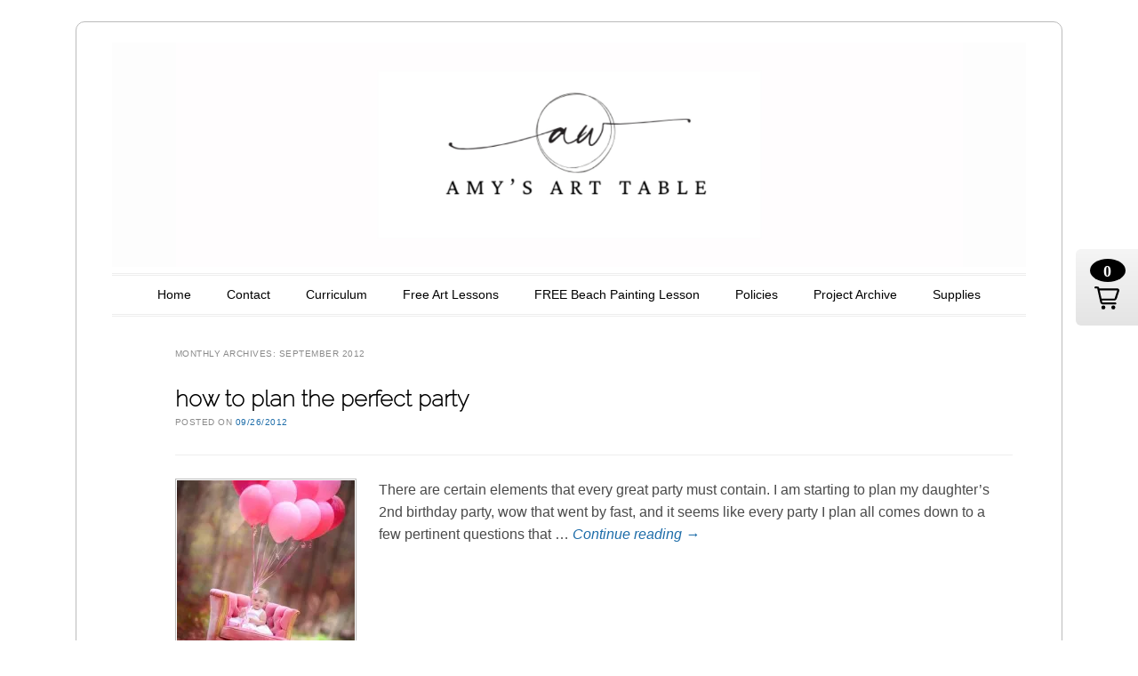

--- FILE ---
content_type: text/html; charset=UTF-8
request_url: https://amysarttable.com/2012/09/
body_size: 16068
content:
<!DOCTYPE html>
<!--[if IE 6]>
<html id="ie6" lang="en-US" prefix="og: http://ogp.me/ns#">
<![endif]-->
<!--[if IE 7]>
<html id="ie7" lang="en-US" prefix="og: http://ogp.me/ns#">
<![endif]-->
<!--[if IE 8]>
<html id="ie8" lang="en-US" prefix="og: http://ogp.me/ns#">
<![endif]-->
<!--[if !(IE 6) & !(IE 7) & !(IE 8)]><!-->
<html lang="en-US" prefix="og: http://ogp.me/ns#">
<!--<![endif]-->
<head>
<meta charset="UTF-8" />
<meta name="viewport" content="width=device-width" />

<link rel="profile" href="http://gmpg.org/xfn/11" />
<link rel="pingback" href="https://amysarttable.com/xmlrpc.php" />
<!--[if lt IE 9]>
<script src="https://amysarttable.com/wp-content/themes/forever/js/html5.js" type="text/javascript"></script>
<![endif]-->

<meta name='robots' content='max-image-preview:large' />
	<style>img:is([sizes="auto" i], [sizes^="auto," i]) { contain-intrinsic-size: 3000px 1500px }</style>
	
<!-- This site is optimized with the Yoast SEO plugin v4.8 - https://yoast.com/wordpress/plugins/seo/ -->
<title>September 2012 - Amy&#039;s Art Table</title>
<meta name="robots" content="noindex,follow"/>
<link rel="canonical" href="https://amysarttable.com/2012/09/" />
<meta property="og:locale" content="en_US" />
<meta property="og:type" content="object" />
<meta property="og:title" content="September 2012 - Amy&#039;s Art Table" />
<meta property="og:url" content="https://amysarttable.com/2012/09/" />
<meta property="og:site_name" content="Amy&#039;s Art Table" />
<!-- / Yoast SEO plugin. -->

<link rel='dns-prefetch' href='//s0.wp.com' />
<link rel='dns-prefetch' href='//fonts.googleapis.com' />
<link rel="alternate" type="application/rss+xml" title="Amy&#039;s Art Table &raquo; Feed" href="https://amysarttable.com/feed/" />
<link rel="alternate" type="application/rss+xml" title="Amy&#039;s Art Table &raquo; Comments Feed" href="https://amysarttable.com/comments/feed/" />

<!-- All in One Webmaster plugin by Crunchify.com --><script>
(function(i,s,o,g,r,a,m){i['GoogleAnalyticsObject']=r;i[r]=i[r]||function(){
  (i[r].q=i[r].q||[]).push(arguments)},i[r].l=1*new Date();a=s.createElement(o),
m=s.getElementsByTagName(o)[0];a.async=1;a.src=g;m.parentNode.insertBefore(a,m)
})(window,document,'script','//www.google-analytics.com/analytics.js','ga');
ga('create', 'UA-119250856-1', 'auto');
ga('send', 'pageview');
</script>
<script type="text/javascript">
_qoptions={qacct:"p-a8SWEoiOWPo5Q"};
</script>
<script type="text/javascript" src="http://edge.quantserve.com/quant.js"></script>
<!-- /All in One Webmaster plugin -->

<script type="text/javascript">
/* <![CDATA[ */
window._wpemojiSettings = {"baseUrl":"https:\/\/s.w.org\/images\/core\/emoji\/16.0.1\/72x72\/","ext":".png","svgUrl":"https:\/\/s.w.org\/images\/core\/emoji\/16.0.1\/svg\/","svgExt":".svg","source":{"concatemoji":"https:\/\/amysarttable.com\/wp-includes\/js\/wp-emoji-release.min.js?ver=6.8.3"}};
/*! This file is auto-generated */
!function(s,n){var o,i,e;function c(e){try{var t={supportTests:e,timestamp:(new Date).valueOf()};sessionStorage.setItem(o,JSON.stringify(t))}catch(e){}}function p(e,t,n){e.clearRect(0,0,e.canvas.width,e.canvas.height),e.fillText(t,0,0);var t=new Uint32Array(e.getImageData(0,0,e.canvas.width,e.canvas.height).data),a=(e.clearRect(0,0,e.canvas.width,e.canvas.height),e.fillText(n,0,0),new Uint32Array(e.getImageData(0,0,e.canvas.width,e.canvas.height).data));return t.every(function(e,t){return e===a[t]})}function u(e,t){e.clearRect(0,0,e.canvas.width,e.canvas.height),e.fillText(t,0,0);for(var n=e.getImageData(16,16,1,1),a=0;a<n.data.length;a++)if(0!==n.data[a])return!1;return!0}function f(e,t,n,a){switch(t){case"flag":return n(e,"\ud83c\udff3\ufe0f\u200d\u26a7\ufe0f","\ud83c\udff3\ufe0f\u200b\u26a7\ufe0f")?!1:!n(e,"\ud83c\udde8\ud83c\uddf6","\ud83c\udde8\u200b\ud83c\uddf6")&&!n(e,"\ud83c\udff4\udb40\udc67\udb40\udc62\udb40\udc65\udb40\udc6e\udb40\udc67\udb40\udc7f","\ud83c\udff4\u200b\udb40\udc67\u200b\udb40\udc62\u200b\udb40\udc65\u200b\udb40\udc6e\u200b\udb40\udc67\u200b\udb40\udc7f");case"emoji":return!a(e,"\ud83e\udedf")}return!1}function g(e,t,n,a){var r="undefined"!=typeof WorkerGlobalScope&&self instanceof WorkerGlobalScope?new OffscreenCanvas(300,150):s.createElement("canvas"),o=r.getContext("2d",{willReadFrequently:!0}),i=(o.textBaseline="top",o.font="600 32px Arial",{});return e.forEach(function(e){i[e]=t(o,e,n,a)}),i}function t(e){var t=s.createElement("script");t.src=e,t.defer=!0,s.head.appendChild(t)}"undefined"!=typeof Promise&&(o="wpEmojiSettingsSupports",i=["flag","emoji"],n.supports={everything:!0,everythingExceptFlag:!0},e=new Promise(function(e){s.addEventListener("DOMContentLoaded",e,{once:!0})}),new Promise(function(t){var n=function(){try{var e=JSON.parse(sessionStorage.getItem(o));if("object"==typeof e&&"number"==typeof e.timestamp&&(new Date).valueOf()<e.timestamp+604800&&"object"==typeof e.supportTests)return e.supportTests}catch(e){}return null}();if(!n){if("undefined"!=typeof Worker&&"undefined"!=typeof OffscreenCanvas&&"undefined"!=typeof URL&&URL.createObjectURL&&"undefined"!=typeof Blob)try{var e="postMessage("+g.toString()+"("+[JSON.stringify(i),f.toString(),p.toString(),u.toString()].join(",")+"));",a=new Blob([e],{type:"text/javascript"}),r=new Worker(URL.createObjectURL(a),{name:"wpTestEmojiSupports"});return void(r.onmessage=function(e){c(n=e.data),r.terminate(),t(n)})}catch(e){}c(n=g(i,f,p,u))}t(n)}).then(function(e){for(var t in e)n.supports[t]=e[t],n.supports.everything=n.supports.everything&&n.supports[t],"flag"!==t&&(n.supports.everythingExceptFlag=n.supports.everythingExceptFlag&&n.supports[t]);n.supports.everythingExceptFlag=n.supports.everythingExceptFlag&&!n.supports.flag,n.DOMReady=!1,n.readyCallback=function(){n.DOMReady=!0}}).then(function(){return e}).then(function(){var e;n.supports.everything||(n.readyCallback(),(e=n.source||{}).concatemoji?t(e.concatemoji):e.wpemoji&&e.twemoji&&(t(e.twemoji),t(e.wpemoji)))}))}((window,document),window._wpemojiSettings);
/* ]]> */
</script>
		<style type="text/css">
				</style>
	<style id='wp-emoji-styles-inline-css' type='text/css'>

	img.wp-smiley, img.emoji {
		display: inline !important;
		border: none !important;
		box-shadow: none !important;
		height: 1em !important;
		width: 1em !important;
		margin: 0 0.07em !important;
		vertical-align: -0.1em !important;
		background: none !important;
		padding: 0 !important;
	}
</style>
<link rel='stylesheet' id='wp-block-library-css' href='https://amysarttable.com/wp-includes/css/dist/block-library/style.min.css?ver=6.8.3' type='text/css' media='all' />
<style id='classic-theme-styles-inline-css' type='text/css'>
/*! This file is auto-generated */
.wp-block-button__link{color:#fff;background-color:#32373c;border-radius:9999px;box-shadow:none;text-decoration:none;padding:calc(.667em + 2px) calc(1.333em + 2px);font-size:1.125em}.wp-block-file__button{background:#32373c;color:#fff;text-decoration:none}
</style>
<link rel='stylesheet' id='cb-carousel-style-css' href='https://amysarttable.com/wp-content/plugins/carousel-block/blocks/../build/carousel-legacy/style-index.css?ver=2.0.5' type='text/css' media='all' />
<style id='cb-carousel-v2-style-inline-css' type='text/css'>
.wp-block-cb-carousel-v2{position:relative}.wp-block-cb-carousel-v2[data-cb-pagination=true] .swiper-horizontal{margin-bottom:calc(var(--wp--custom--carousel-block--pagination-bullet-size, 8px)*4)}.wp-block-cb-carousel-v2 .cb-button-next,.wp-block-cb-carousel-v2 .cb-button-prev{color:var(--wp--custom--carousel-block--navigation-color,#000);height:var(--wp--custom--carousel-block--navigation-size,22px);margin-top:calc(0px - var(--wp--custom--carousel-block--navigation-size, 22px)/2);width:calc(var(--wp--custom--carousel-block--navigation-size, 22px)/44*27)}.wp-block-cb-carousel-v2 .cb-button-next:after,.wp-block-cb-carousel-v2 .cb-button-prev:after{font-size:var(--wp--custom--carousel-block--navigation-size,22px)}.wp-block-cb-carousel-v2 .cb-button-prev,.wp-block-cb-carousel-v2.cb-rtl .cb-button-next{left:calc(var(--wp--custom--carousel-block--navigation-size, 22px)*-1/44*27 - var(--wp--custom--carousel-block--navigation-sides-offset, 10px));right:auto}.wp-block-cb-carousel-v2 .cb-button-next,.wp-block-cb-carousel-v2.cb-rtl .cb-button-prev{left:auto;right:calc(var(--wp--custom--carousel-block--navigation-size, 22px)*-1/44*27 - var(--wp--custom--carousel-block--navigation-sides-offset, 10px))}.wp-block-cb-carousel-v2.cb-rtl .cb-button-next,.wp-block-cb-carousel-v2.cb-rtl .cb-button-prev{transform:scaleX(-1)}.wp-block-cb-carousel-v2 .cb-pagination.swiper-pagination-horizontal{bottom:calc(var(--wp--custom--carousel-block--pagination-bullet-size, 8px)*-2.5);display:flex;justify-content:center;top:var(--wp--custom--carousel-block--pagination-top,auto)}.wp-block-cb-carousel-v2 .cb-pagination.swiper-pagination-horizontal.swiper-pagination-bullets .cb-pagination-bullet{margin:0 var(--wp--custom--carousel-block--pagination-bullet-horizontal-gap,4px)}.wp-block-cb-carousel-v2 .cb-pagination .cb-pagination-bullet{background:var(--wp--custom--carousel-block--pagination-bullet-color,#999);height:var(--wp--custom--carousel-block--pagination-bullet-size,8px);opacity:var(--wp--custom--carousel-block--pagination-bullet-opacity,.5);width:var(--wp--custom--carousel-block--pagination-bullet-size,8px)}.wp-block-cb-carousel-v2 .cb-pagination .cb-pagination-bullet.swiper-pagination-bullet-active{background:var(--wp--custom--carousel-block--pagination-bullet-active-color,#000);opacity:var(--wp--custom--carousel-block--pagination-bullet-active-opacity,1)}.wp-block-cb-carousel-v2.alignfull .cb-button-next,.wp-block-cb-carousel-v2.alignfull .cb-button-prev{color:var(--wp--custom--carousel-block--navigation-alignfull-color,#000)}.wp-block-cb-carousel-v2.alignfull .cb-button-prev,.wp-block-cb-carousel-v2.alignfull.cb-rtl .cb-button-next{left:var(--wp--custom--carousel-block--navigation-sides-offset,10px);right:auto}.wp-block-cb-carousel-v2.alignfull .cb-button-next,.wp-block-cb-carousel-v2.alignfull.cb-rtl .cb-button-prev{left:auto;right:var(--wp--custom--carousel-block--navigation-sides-offset,10px)}.wp-block-cb-carousel-v2 .wp-block-image{margin-bottom:var(--wp--custom--carousel-block--image-margin-bottom,0);margin-top:var(--wp--custom--carousel-block--image-margin-top,0)}.wp-block-cb-carousel-v2 .wp-block-cover{margin-bottom:var(--wp--custom--carousel-block--cover-margin-bottom,0);margin-top:var(--wp--custom--carousel-block--cover-margin-top,0)}.wp-block-cb-carousel-v2 .wp-block-cover.aligncenter,.wp-block-cb-carousel-v2 .wp-block-image.aligncenter{margin-left:auto!important;margin-right:auto!important}

</style>
<style id='global-styles-inline-css' type='text/css'>
:root{--wp--preset--aspect-ratio--square: 1;--wp--preset--aspect-ratio--4-3: 4/3;--wp--preset--aspect-ratio--3-4: 3/4;--wp--preset--aspect-ratio--3-2: 3/2;--wp--preset--aspect-ratio--2-3: 2/3;--wp--preset--aspect-ratio--16-9: 16/9;--wp--preset--aspect-ratio--9-16: 9/16;--wp--preset--color--black: #000000;--wp--preset--color--cyan-bluish-gray: #abb8c3;--wp--preset--color--white: #ffffff;--wp--preset--color--pale-pink: #f78da7;--wp--preset--color--vivid-red: #cf2e2e;--wp--preset--color--luminous-vivid-orange: #ff6900;--wp--preset--color--luminous-vivid-amber: #fcb900;--wp--preset--color--light-green-cyan: #7bdcb5;--wp--preset--color--vivid-green-cyan: #00d084;--wp--preset--color--pale-cyan-blue: #8ed1fc;--wp--preset--color--vivid-cyan-blue: #0693e3;--wp--preset--color--vivid-purple: #9b51e0;--wp--preset--gradient--vivid-cyan-blue-to-vivid-purple: linear-gradient(135deg,rgba(6,147,227,1) 0%,rgb(155,81,224) 100%);--wp--preset--gradient--light-green-cyan-to-vivid-green-cyan: linear-gradient(135deg,rgb(122,220,180) 0%,rgb(0,208,130) 100%);--wp--preset--gradient--luminous-vivid-amber-to-luminous-vivid-orange: linear-gradient(135deg,rgba(252,185,0,1) 0%,rgba(255,105,0,1) 100%);--wp--preset--gradient--luminous-vivid-orange-to-vivid-red: linear-gradient(135deg,rgba(255,105,0,1) 0%,rgb(207,46,46) 100%);--wp--preset--gradient--very-light-gray-to-cyan-bluish-gray: linear-gradient(135deg,rgb(238,238,238) 0%,rgb(169,184,195) 100%);--wp--preset--gradient--cool-to-warm-spectrum: linear-gradient(135deg,rgb(74,234,220) 0%,rgb(151,120,209) 20%,rgb(207,42,186) 40%,rgb(238,44,130) 60%,rgb(251,105,98) 80%,rgb(254,248,76) 100%);--wp--preset--gradient--blush-light-purple: linear-gradient(135deg,rgb(255,206,236) 0%,rgb(152,150,240) 100%);--wp--preset--gradient--blush-bordeaux: linear-gradient(135deg,rgb(254,205,165) 0%,rgb(254,45,45) 50%,rgb(107,0,62) 100%);--wp--preset--gradient--luminous-dusk: linear-gradient(135deg,rgb(255,203,112) 0%,rgb(199,81,192) 50%,rgb(65,88,208) 100%);--wp--preset--gradient--pale-ocean: linear-gradient(135deg,rgb(255,245,203) 0%,rgb(182,227,212) 50%,rgb(51,167,181) 100%);--wp--preset--gradient--electric-grass: linear-gradient(135deg,rgb(202,248,128) 0%,rgb(113,206,126) 100%);--wp--preset--gradient--midnight: linear-gradient(135deg,rgb(2,3,129) 0%,rgb(40,116,252) 100%);--wp--preset--font-size--small: 13px;--wp--preset--font-size--medium: 20px;--wp--preset--font-size--large: 36px;--wp--preset--font-size--x-large: 42px;--wp--preset--spacing--20: 0.44rem;--wp--preset--spacing--30: 0.67rem;--wp--preset--spacing--40: 1rem;--wp--preset--spacing--50: 1.5rem;--wp--preset--spacing--60: 2.25rem;--wp--preset--spacing--70: 3.38rem;--wp--preset--spacing--80: 5.06rem;--wp--preset--shadow--natural: 6px 6px 9px rgba(0, 0, 0, 0.2);--wp--preset--shadow--deep: 12px 12px 50px rgba(0, 0, 0, 0.4);--wp--preset--shadow--sharp: 6px 6px 0px rgba(0, 0, 0, 0.2);--wp--preset--shadow--outlined: 6px 6px 0px -3px rgba(255, 255, 255, 1), 6px 6px rgba(0, 0, 0, 1);--wp--preset--shadow--crisp: 6px 6px 0px rgba(0, 0, 0, 1);}:where(.is-layout-flex){gap: 0.5em;}:where(.is-layout-grid){gap: 0.5em;}body .is-layout-flex{display: flex;}.is-layout-flex{flex-wrap: wrap;align-items: center;}.is-layout-flex > :is(*, div){margin: 0;}body .is-layout-grid{display: grid;}.is-layout-grid > :is(*, div){margin: 0;}:where(.wp-block-columns.is-layout-flex){gap: 2em;}:where(.wp-block-columns.is-layout-grid){gap: 2em;}:where(.wp-block-post-template.is-layout-flex){gap: 1.25em;}:where(.wp-block-post-template.is-layout-grid){gap: 1.25em;}.has-black-color{color: var(--wp--preset--color--black) !important;}.has-cyan-bluish-gray-color{color: var(--wp--preset--color--cyan-bluish-gray) !important;}.has-white-color{color: var(--wp--preset--color--white) !important;}.has-pale-pink-color{color: var(--wp--preset--color--pale-pink) !important;}.has-vivid-red-color{color: var(--wp--preset--color--vivid-red) !important;}.has-luminous-vivid-orange-color{color: var(--wp--preset--color--luminous-vivid-orange) !important;}.has-luminous-vivid-amber-color{color: var(--wp--preset--color--luminous-vivid-amber) !important;}.has-light-green-cyan-color{color: var(--wp--preset--color--light-green-cyan) !important;}.has-vivid-green-cyan-color{color: var(--wp--preset--color--vivid-green-cyan) !important;}.has-pale-cyan-blue-color{color: var(--wp--preset--color--pale-cyan-blue) !important;}.has-vivid-cyan-blue-color{color: var(--wp--preset--color--vivid-cyan-blue) !important;}.has-vivid-purple-color{color: var(--wp--preset--color--vivid-purple) !important;}.has-black-background-color{background-color: var(--wp--preset--color--black) !important;}.has-cyan-bluish-gray-background-color{background-color: var(--wp--preset--color--cyan-bluish-gray) !important;}.has-white-background-color{background-color: var(--wp--preset--color--white) !important;}.has-pale-pink-background-color{background-color: var(--wp--preset--color--pale-pink) !important;}.has-vivid-red-background-color{background-color: var(--wp--preset--color--vivid-red) !important;}.has-luminous-vivid-orange-background-color{background-color: var(--wp--preset--color--luminous-vivid-orange) !important;}.has-luminous-vivid-amber-background-color{background-color: var(--wp--preset--color--luminous-vivid-amber) !important;}.has-light-green-cyan-background-color{background-color: var(--wp--preset--color--light-green-cyan) !important;}.has-vivid-green-cyan-background-color{background-color: var(--wp--preset--color--vivid-green-cyan) !important;}.has-pale-cyan-blue-background-color{background-color: var(--wp--preset--color--pale-cyan-blue) !important;}.has-vivid-cyan-blue-background-color{background-color: var(--wp--preset--color--vivid-cyan-blue) !important;}.has-vivid-purple-background-color{background-color: var(--wp--preset--color--vivid-purple) !important;}.has-black-border-color{border-color: var(--wp--preset--color--black) !important;}.has-cyan-bluish-gray-border-color{border-color: var(--wp--preset--color--cyan-bluish-gray) !important;}.has-white-border-color{border-color: var(--wp--preset--color--white) !important;}.has-pale-pink-border-color{border-color: var(--wp--preset--color--pale-pink) !important;}.has-vivid-red-border-color{border-color: var(--wp--preset--color--vivid-red) !important;}.has-luminous-vivid-orange-border-color{border-color: var(--wp--preset--color--luminous-vivid-orange) !important;}.has-luminous-vivid-amber-border-color{border-color: var(--wp--preset--color--luminous-vivid-amber) !important;}.has-light-green-cyan-border-color{border-color: var(--wp--preset--color--light-green-cyan) !important;}.has-vivid-green-cyan-border-color{border-color: var(--wp--preset--color--vivid-green-cyan) !important;}.has-pale-cyan-blue-border-color{border-color: var(--wp--preset--color--pale-cyan-blue) !important;}.has-vivid-cyan-blue-border-color{border-color: var(--wp--preset--color--vivid-cyan-blue) !important;}.has-vivid-purple-border-color{border-color: var(--wp--preset--color--vivid-purple) !important;}.has-vivid-cyan-blue-to-vivid-purple-gradient-background{background: var(--wp--preset--gradient--vivid-cyan-blue-to-vivid-purple) !important;}.has-light-green-cyan-to-vivid-green-cyan-gradient-background{background: var(--wp--preset--gradient--light-green-cyan-to-vivid-green-cyan) !important;}.has-luminous-vivid-amber-to-luminous-vivid-orange-gradient-background{background: var(--wp--preset--gradient--luminous-vivid-amber-to-luminous-vivid-orange) !important;}.has-luminous-vivid-orange-to-vivid-red-gradient-background{background: var(--wp--preset--gradient--luminous-vivid-orange-to-vivid-red) !important;}.has-very-light-gray-to-cyan-bluish-gray-gradient-background{background: var(--wp--preset--gradient--very-light-gray-to-cyan-bluish-gray) !important;}.has-cool-to-warm-spectrum-gradient-background{background: var(--wp--preset--gradient--cool-to-warm-spectrum) !important;}.has-blush-light-purple-gradient-background{background: var(--wp--preset--gradient--blush-light-purple) !important;}.has-blush-bordeaux-gradient-background{background: var(--wp--preset--gradient--blush-bordeaux) !important;}.has-luminous-dusk-gradient-background{background: var(--wp--preset--gradient--luminous-dusk) !important;}.has-pale-ocean-gradient-background{background: var(--wp--preset--gradient--pale-ocean) !important;}.has-electric-grass-gradient-background{background: var(--wp--preset--gradient--electric-grass) !important;}.has-midnight-gradient-background{background: var(--wp--preset--gradient--midnight) !important;}.has-small-font-size{font-size: var(--wp--preset--font-size--small) !important;}.has-medium-font-size{font-size: var(--wp--preset--font-size--medium) !important;}.has-large-font-size{font-size: var(--wp--preset--font-size--large) !important;}.has-x-large-font-size{font-size: var(--wp--preset--font-size--x-large) !important;}
:where(.wp-block-post-template.is-layout-flex){gap: 1.25em;}:where(.wp-block-post-template.is-layout-grid){gap: 1.25em;}
:where(.wp-block-columns.is-layout-flex){gap: 2em;}:where(.wp-block-columns.is-layout-grid){gap: 2em;}
:root :where(.wp-block-pullquote){font-size: 1.5em;line-height: 1.6;}
</style>
<link rel='stylesheet' id='double-opt-in-for-download-plugin-styles-css' href='https://amysarttable.com/wp-content/plugins/double-opt-in-for-download/public/assets/css/style.css?ver=2.1.6' type='text/css' media='all' />
<link rel='stylesheet' id='forever-style-css' href='https://amysarttable.com/wp-content/themes/forever/style.css?ver=6.8.3' type='text/css' media='all' />
<link rel='stylesheet' id='raleway-css' href='https://fonts.googleapis.com/css?family=Raleway%3A100&#038;ver=6.8.3' type='text/css' media='all' />
<link rel='stylesheet' id='rpt_front_style-css' href='https://amysarttable.com/wp-content/plugins/related-posts-thumbnails/assets/css/front.css?ver=1.6.2' type='text/css' media='all' />
<link rel='stylesheet' id='shopwp-styles-frontend-all-css' href='https://amysarttable.com/wp-content/plugins/wpshopify/dist/public.min.css?ver=1750086190' type='text/css' media='all' />
<link rel='stylesheet' id='jetpack_css-css' href='https://amysarttable.com/wp-content/plugins/jetpack/css/jetpack.css?ver=5.9.4' type='text/css' media='all' />
<link rel='stylesheet' id='etsy_shop_style-css' href='https://amysarttable.com/wp-content/plugins/etsy-shop/etsy-shop.css?ver=2.3.2' type='text/css' media='all' />
<link rel='stylesheet' id='wp-paginate-css' href='https://amysarttable.com/wp-content/plugins/wp-paginate/css/wp-paginate.css?ver=2.0.7' type='text/css' media='screen' />
<script type="text/javascript" src="https://amysarttable.com/wp-includes/js/jquery/jquery.min.js?ver=3.7.1" id="jquery-core-js"></script>
<script type="text/javascript" src="https://amysarttable.com/wp-includes/js/jquery/jquery-migrate.min.js?ver=3.4.1" id="jquery-migrate-js"></script>
<link rel="https://api.w.org/" href="https://amysarttable.com/wp-json/" /><link rel="EditURI" type="application/rsd+xml" title="RSD" href="https://amysarttable.com/xmlrpc.php?rsd" />
<meta name="generator" content="WordPress 6.8.3" />
</style>
<link rel="stylesheet" type="text/css" href="https://amysarttable.com/wp-content/plugins/j-shortcodes/css/jay.css" />
<script type="text/javascript" src="https://amysarttable.com/wp-content/plugins/j-shortcodes/js/jay.js"></script><link rel="stylesheet" type="text/css" href="https://amysarttable.com/wp-content/plugins/j-shortcodes/galleryview/css/jquery.galleryview-3.0.css" />
<script type="text/javascript" src="https://amysarttable.com/wp-content/plugins/j-shortcodes/galleryview/js/jquery.easing.1.3.js"></script>
<script type="text/javascript" src="https://amysarttable.com/wp-content/plugins/j-shortcodes/galleryview/js/jquery.timers-1.2.js"></script>
<script type="text/javascript" src="https://amysarttable.com/wp-content/plugins/j-shortcodes/galleryview/js/jquery.galleryview-3.0.min.js"></script><link rel="stylesheet" type="text/css" href="https://amysarttable.com/wp-content/plugins/j-shortcodes/css/jquery/smoothness/jquery-ui-1.8.9.custom.css" /><link rel='stylesheet' type='text/css' href='https://amysarttable.com/wp-content/plugins/list-category-posts-with-pagination/pagination.css' />

<link rel='dns-prefetch' href='//v0.wordpress.com'/>
<link rel='dns-prefetch' href='//i0.wp.com'/>
<link rel='dns-prefetch' href='//i1.wp.com'/>
<link rel='dns-prefetch' href='//i2.wp.com'/>
	<style>
		/* Link color */
		a,
		a:visited,
		#site-title a,
		.recent-title a:hover,
		.recent-title a:focus,
		.recent-title a:active,
		.entry-title a:hover,
		.entry-title a:focus,
		.entry-title a:active,
		.comment-meta a:hover,
		.comment-meta a:focus,
		.comment-meta a:active {
			color: #1e6da9;
		}
	</style>
      <style>
      #related_posts_thumbnails li{
          border-right: 1px solid #DDDDDD;
          background-color: #FFFFFF      }
      #related_posts_thumbnails li:hover{
          background-color: #EEEEEF;
      }
      .relpost_content{
          font-size: 12px;
          color: #333333;
      }
      .relpost-block-single{
          background-color: #FFFFFF;
          border-right: 1px solid  #DDDDDD;
          border-left: 1px solid  #DDDDDD;
          margin-right: -1px;
      }
      .relpost-block-single:hover{
          background-color: #EEEEEF;
      }
      </style>

  	<style type="text/css">
	#masthead img {
		margin: 1.615em 0 0;
	}
	.custom-header {
		display: block;
		text-align: center;
	}
			#site-title {
			position: absolute !important;
			clip: rect(1px 1px 1px 1px); /* IE6, IE7 */
			clip: rect(1px, 1px, 1px, 1px);
		}
		#masthead img {
			margin: -0.8075em 0 0;
		}
		</style>
	<link rel="icon" href="https://i1.wp.com/amysarttable.com/wp-content/uploads/2025/05/cropped-AW_ART-3.jpg?fit=32%2C32&#038;ssl=1" sizes="32x32" />
<link rel="icon" href="https://i1.wp.com/amysarttable.com/wp-content/uploads/2025/05/cropped-AW_ART-3.jpg?fit=192%2C192&#038;ssl=1" sizes="192x192" />
<link rel="apple-touch-icon" href="https://i1.wp.com/amysarttable.com/wp-content/uploads/2025/05/cropped-AW_ART-3.jpg?fit=180%2C180&#038;ssl=1" />
<meta name="msapplication-TileImage" content="https://i1.wp.com/amysarttable.com/wp-content/uploads/2025/05/cropped-AW_ART-3.jpg?fit=270%2C270&#038;ssl=1" />
			<link rel="stylesheet" type="text/css" id="wp-custom-css" href="https://amysarttable.com/?custom-css=c7ae548b7e" />
		</head>
<script id="mcjs">!function(c,h,i,m,p){m=c.createElement(h),p=c.getElementsByTagName(h)[0],m.async=1,m.src=i,p.parentNode.insertBefore(m,p)}(document,"script","https://chimpstatic.com/mcjs-connected/js/users/b72ea76677434267acc88b7b7/28d125160ec52570c893f4a50.js");</script>

<body class="archive date wp-theme-forever single-author indexed shopwp">

<div id="page" class="hfeed">

		
<header id="masthead" role="banner">
	<h1 id="site-title"><a href="https://amysarttable.com/" title="Amy&#039;s Art Table" rel="home">Amy&#039;s Art Table</a></h1>

				<a class="custom-header" href="https://amysarttable.com/" rel="home">
			<img class="custom-header-image" src="https://amysarttable.com/wp-content/uploads/2025/05/cropped-Web-Header.jpg" width="885" height="252" alt="" />
		</a>
	
	<nav id="access" role="navigation">
		<h1 class="assistive-text section-heading">Main menu</h1>
		<div class="skip-link assistive-text"><a href="#content" title="Skip to content">Skip to content</a></div>

		<div class="menu"><ul>
<li ><a href="https://amysarttable.com/">Home</a></li><li class="page_item page-item-1978"><a href="https://amysarttable.com/contact/">Contact</a></li>
<li class="page_item page-item-7429"><a href="https://amysarttable.com/products/">Curriculum</a></li>
<li class="page_item page-item-7397"><a href="https://amysarttable.com/free-art-lessons/">Free Art Lessons</a></li>
<li class="page_item page-item-7393"><a href="https://amysarttable.com/beach-painting-lesson/">FREE Beach Painting Lesson</a></li>
<li class="page_item page-item-5099"><a href="https://amysarttable.com/policies/">Policies</a></li>
<li class="page_item page-item-2088"><a href="https://amysarttable.com/familydiy/">Project Archive</a></li>
<li class="page_item page-item-7522"><a href="https://amysarttable.com/supplies/">Supplies</a></li>
</ul></div>
	</nav><!-- #access -->
</header><!-- #masthead -->
	<div id="main">
<section id="primary">
	<div id="content" role="main">

	
		<header class="page-header">
			<h1 class="page-title">
				Monthly Archives: <span>September 2012</span>			</h1>
		</header>

		
			<nav id="nav-above">
		<h1 class="assistive-text section-heading">Post navigation</h1>

	
	</nav><!-- #nav-above -->
	
				
			
<article id="post-989" class="post-989 post type-post status-publish format-standard has-post-thumbnail hentry category-amymayd-design-guide category-art category-baby category-color category-crafts category-etsy-finds category-fashion category-gifts category-inspiration category-my-diy category-outdoor category-party category-photography category-projects category-wedding tag-2nd-birthday-party tag-2nd-birthday-party-ideas tag-baby-party tag-baby-shower-food tag-baby-shower-ideas tag-birthday-cake-ideas tag-birthday-headband tag-birthday-party tag-birthday-party-food-and-drink tag-birthday-party-hat tag-birthday-party-ideas tag-birthday-photo-ideas tag-birthday-table-decor tag-birthday-theme-ideas tag-birthday-tutu tag-carousel-birthday-party tag-girl-birthday tag-girl-birthday-party tag-girl-birthday-party-ideas tag-girls-birthday-party tag-girlie-birthday-party tag-handmade-tissue-paper-flower tag-how-to-plan-a-birthday-party tag-how-to-plan-a-party tag-how-to-plan-any-party tag-how-to-plan-the-perfect-party tag-little-girls-birthday tag-ombre-birthday-cake tag-ombre-rose-cake tag-party-crown tag-party-decor tag-party-entertainment tag-party-food-and-drink tag-party-garland tag-party-guest-list tag-party-ideas tag-party-invitation tag-party-planning-basics tag-pink tag-pink-decor tag-pink-dessert-ideas tag-pink-desserts tag-pink-party tag-pink-party-soda-bottles tag-planning-a-party tag-pretty-in-pink-birthday-party tag-pretty-in-pink-party tag-rose-birthday-cake tag-rose-cake tag-second-birthday-party tag-tissue-paper-flower tag-tissue-paper-flower-tablerunner tag-tissue-paper-flower-tutorial tag-tulle-flower tag-tutu">
	<header class="entry-header">
		<h1 class="entry-title"><a href="https://amysarttable.com/2012/09/26/how-to-plan-the-perfect-party/" rel="bookmark">how to plan the perfect party</a></h1>

				<div class="entry-meta">
			<span class="sep">Posted on </span><a href="https://amysarttable.com/2012/09/26/how-to-plan-the-perfect-party/" title="11:23 pm" rel="bookmark"><time class="entry-date" datetime="2012-09-26T23:23:20-07:00" pubdate>09/26/2012</time></a><span class="byline"> <span class="sep"> by </span> <span class="author vcard"><a class="url fn n" href="https://amysarttable.com/author/amysarttable/" title="View all posts by AmysArtTable" rel="author">AmysArtTable</a></span></span>		</div><!-- .entry-meta -->
		
				<p class="comments-link"><a href="https://amysarttable.com/2012/09/26/how-to-plan-the-perfect-party/#respond"><span class="no-reply">0</span></a></p>
			</header><!-- .entry-header -->

	<div class="entry-content">
					<figure class="entry-thumb">
				<a href="https://amysarttable.com/2012/09/26/how-to-plan-the-perfect-party/"><img width="200" height="200" src="https://i2.wp.com/amysarttable.com/wp-content/uploads/2013/04/136656169912515790_0wgYXdE1_f.jpg?resize=200%2C200&amp;ssl=1" class="attachment-thumbnail size-thumbnail wp-post-image" alt="" decoding="async" srcset="https://i2.wp.com/amysarttable.com/wp-content/uploads/2013/04/136656169912515790_0wgYXdE1_f.jpg?resize=200%2C200&amp;ssl=1 200w, https://i2.wp.com/amysarttable.com/wp-content/uploads/2013/04/136656169912515790_0wgYXdE1_f.jpg?resize=357%2C355&amp;ssl=1 357w" sizes="(max-width: 200px) 100vw, 200px" /></a>
			</figure><!-- .gallery-thumb -->
			<p>There are certain elements that every great party must contain. I am starting to plan my daughter&#8217;s 2nd birthday party, wow that went by fast, and it seems like every party I plan all comes down to a few pertinent questions that &hellip; <a class="more-link" href="https://amysarttable.com/2012/09/26/how-to-plan-the-perfect-party/">Continue reading <span class="meta-nav">&rarr;</span></a></p>
					</div><!-- .entry-content -->

		<footer class="entry-meta">
								<span class="cat-links">
				Posted in <a href="https://amysarttable.com/category/amymayd-design-guide/" rel="category tag">amy+mayd design guide</a>, <a href="https://amysarttable.com/category/art/" rel="category tag">art</a>, <a href="https://amysarttable.com/category/baby/" rel="category tag">baby</a>, <a href="https://amysarttable.com/category/color/" rel="category tag">color</a>, <a href="https://amysarttable.com/category/crafts/" rel="category tag">crafts</a>, <a href="https://amysarttable.com/category/etsy-finds/" rel="category tag">etsy finds</a>, <a href="https://amysarttable.com/category/fashion/" rel="category tag">fashion</a>, <a href="https://amysarttable.com/category/gifts/" rel="category tag">gifts</a>, <a href="https://amysarttable.com/category/inspiration/" rel="category tag">inspiration</a>, <a href="https://amysarttable.com/category/my-diy/" rel="category tag">my DIY</a>, <a href="https://amysarttable.com/category/outdoor/" rel="category tag">outdoor</a>, <a href="https://amysarttable.com/category/party/" rel="category tag">party</a>, <a href="https://amysarttable.com/category/photography/" rel="category tag">photography</a>, <a href="https://amysarttable.com/category/projects/" rel="category tag">projects</a>, <a href="https://amysarttable.com/category/wedding/" rel="category tag">wedding</a>			</span>
			
						<span class="tag-links">
				Tagged <a href="https://amysarttable.com/tag/2nd-birthday-party/" rel="tag">2nd birthday party</a>, <a href="https://amysarttable.com/tag/2nd-birthday-party-ideas/" rel="tag">2nd birthday party ideas</a>, <a href="https://amysarttable.com/tag/baby-party/" rel="tag">baby party</a>, <a href="https://amysarttable.com/tag/baby-shower-food/" rel="tag">baby shower food</a>, <a href="https://amysarttable.com/tag/baby-shower-ideas/" rel="tag">baby shower ideas</a>, <a href="https://amysarttable.com/tag/birthday-cake-ideas/" rel="tag">birthday cake ideas</a>, <a href="https://amysarttable.com/tag/birthday-headband/" rel="tag">birthday headband</a>, <a href="https://amysarttable.com/tag/birthday-party/" rel="tag">birthday party</a>, <a href="https://amysarttable.com/tag/birthday-party-food-and-drink/" rel="tag">birthday party food and drink</a>, <a href="https://amysarttable.com/tag/birthday-party-hat/" rel="tag">birthday party hat</a>, <a href="https://amysarttable.com/tag/birthday-party-ideas/" rel="tag">birthday party ideas</a>, <a href="https://amysarttable.com/tag/birthday-photo-ideas/" rel="tag">birthday photo ideas</a>, <a href="https://amysarttable.com/tag/birthday-table-decor/" rel="tag">birthday table decor</a>, <a href="https://amysarttable.com/tag/birthday-theme-ideas/" rel="tag">birthday theme ideas</a>, <a href="https://amysarttable.com/tag/birthday-tutu/" rel="tag">birthday tutu</a>, <a href="https://amysarttable.com/tag/carousel-birthday-party/" rel="tag">carousel birthday party</a>, <a href="https://amysarttable.com/tag/girl-birthday/" rel="tag">girl birthday</a>, <a href="https://amysarttable.com/tag/girl-birthday-party/" rel="tag">girl birthday party</a>, <a href="https://amysarttable.com/tag/girl-birthday-party-ideas/" rel="tag">girl birthday party ideas</a>, <a href="https://amysarttable.com/tag/girls-birthday-party/" rel="tag">girl's birthday party</a>, <a href="https://amysarttable.com/tag/girlie-birthday-party/" rel="tag">girlie birthday party</a>, <a href="https://amysarttable.com/tag/handmade-tissue-paper-flower/" rel="tag">handmade tissue paper flower</a>, <a href="https://amysarttable.com/tag/how-to-plan-a-birthday-party/" rel="tag">how to plan a birthday party</a>, <a href="https://amysarttable.com/tag/how-to-plan-a-party/" rel="tag">how to plan a party</a>, <a href="https://amysarttable.com/tag/how-to-plan-any-party/" rel="tag">how to plan any party</a>, <a href="https://amysarttable.com/tag/how-to-plan-the-perfect-party/" rel="tag">how to plan the perfect party</a>, <a href="https://amysarttable.com/tag/little-girls-birthday/" rel="tag">little girl's birthday</a>, <a href="https://amysarttable.com/tag/ombre-birthday-cake/" rel="tag">ombre birthday cake</a>, <a href="https://amysarttable.com/tag/ombre-rose-cake/" rel="tag">ombre rose cake</a>, <a href="https://amysarttable.com/tag/party-crown/" rel="tag">party crown</a>, <a href="https://amysarttable.com/tag/party-decor/" rel="tag">party decor</a>, <a href="https://amysarttable.com/tag/party-entertainment/" rel="tag">party entertainment</a>, <a href="https://amysarttable.com/tag/party-food-and-drink/" rel="tag">party food and drink</a>, <a href="https://amysarttable.com/tag/party-garland/" rel="tag">party garland</a>, <a href="https://amysarttable.com/tag/party-guest-list/" rel="tag">party guest list</a>, <a href="https://amysarttable.com/tag/party-ideas/" rel="tag">party ideas</a>, <a href="https://amysarttable.com/tag/party-invitation/" rel="tag">party invitation</a>, <a href="https://amysarttable.com/tag/party-planning-basics/" rel="tag">party planning basics</a>, <a href="https://amysarttable.com/tag/pink/" rel="tag">pink</a>, <a href="https://amysarttable.com/tag/pink-decor/" rel="tag">pink decor</a>, <a href="https://amysarttable.com/tag/pink-dessert-ideas/" rel="tag">pink dessert ideas</a>, <a href="https://amysarttable.com/tag/pink-desserts/" rel="tag">pink desserts</a>, <a href="https://amysarttable.com/tag/pink-party/" rel="tag">pink party</a>, <a href="https://amysarttable.com/tag/pink-party-soda-bottles/" rel="tag">pink party soda bottles</a>, <a href="https://amysarttable.com/tag/planning-a-party/" rel="tag">planning a party</a>, <a href="https://amysarttable.com/tag/pretty-in-pink-birthday-party/" rel="tag">pretty in pink birthday party</a>, <a href="https://amysarttable.com/tag/pretty-in-pink-party/" rel="tag">pretty in pink party</a>, <a href="https://amysarttable.com/tag/rose-birthday-cake/" rel="tag">rose birthday cake</a>, <a href="https://amysarttable.com/tag/rose-cake/" rel="tag">rose cake</a>, <a href="https://amysarttable.com/tag/second-birthday-party/" rel="tag">second birthday party</a>, <a href="https://amysarttable.com/tag/tissue-paper-flower/" rel="tag">tissue paper flower</a>, <a href="https://amysarttable.com/tag/tissue-paper-flower-tablerunner/" rel="tag">tissue paper flower tablerunner</a>, <a href="https://amysarttable.com/tag/tissue-paper-flower-tutorial/" rel="tag">tissue paper flower tutorial</a>, <a href="https://amysarttable.com/tag/tulle-flower/" rel="tag">tulle flower</a>, <a href="https://amysarttable.com/tag/tutu/" rel="tag">tutu</a>			</span>
					
			</footer><!-- #entry-meta -->
	</article><!-- #post-989 -->

		
			
<article id="post-976" class="post-976 post type-post status-publish format-standard has-post-thumbnail hentry category-amymayd-design-guide category-bathroom category-home-decor category-inspiration category-linens category-organization category-wisdom tag-a-proper-linen-closet tag-drawerless-stroage tag-easy-linen-storage tag-fall-ideas tag-fall-organizing tag-fitted-sheet tag-guest-hosting-tips tag-home-cleaning-ideas tag-home-decorating-tips tag-home-organization tag-how-to-fold-a-fitted-sheet tag-how-to-organize-a-linen-closet tag-how-to-store-linens tag-linen-closet tag-linen-storage tag-martha-stewart-how-to-on-fitted-sheet tag-organizing-ideas tag-organizing-tips tag-organizing-tips-from-martha-stewart tag-pillowcase tag-pillowcase-linen-storage tag-pillowcases tag-sheet-storage tag-store-your-linens-with-ease tag-vintage-linens tag-vintage-sheet-storage tag-vintage-sheets">
	<header class="entry-header">
		<h1 class="entry-title"><a href="https://amysarttable.com/2012/09/17/how-to-fold-a-fitted-sheet-and-store-your-linens-with-ease/" rel="bookmark">how to fold a fitted sheet and store your linens with ease</a></h1>

				<div class="entry-meta">
			<span class="sep">Posted on </span><a href="https://amysarttable.com/2012/09/17/how-to-fold-a-fitted-sheet-and-store-your-linens-with-ease/" title="9:11 pm" rel="bookmark"><time class="entry-date" datetime="2012-09-17T21:11:53-07:00" pubdate>09/17/2012</time></a><span class="byline"> <span class="sep"> by </span> <span class="author vcard"><a class="url fn n" href="https://amysarttable.com/author/amysarttable/" title="View all posts by AmysArtTable" rel="author">AmysArtTable</a></span></span>		</div><!-- .entry-meta -->
		
				<p class="comments-link"><a href="https://amysarttable.com/2012/09/17/how-to-fold-a-fitted-sheet-and-store-your-linens-with-ease/#respond"><span class="no-reply">0</span></a></p>
			</header><!-- .entry-header -->

	<div class="entry-content">
					<figure class="entry-thumb">
				<a href="https://amysarttable.com/2012/09/17/how-to-fold-a-fitted-sheet-and-store-your-linens-with-ease/"><img width="200" height="200" src="https://i0.wp.com/amysarttable.com/wp-content/uploads/2013/04/154459462189929673_QCcVYIhJ_f.jpg?resize=200%2C200&amp;ssl=1" class="attachment-thumbnail size-thumbnail wp-post-image" alt="" decoding="async" loading="lazy" srcset="https://i0.wp.com/amysarttable.com/wp-content/uploads/2013/04/154459462189929673_QCcVYIhJ_f.jpg?resize=200%2C200&amp;ssl=1 200w, https://i0.wp.com/amysarttable.com/wp-content/uploads/2013/04/154459462189929673_QCcVYIhJ_f.jpg?zoom=2&amp;resize=200%2C200&amp;ssl=1 400w" sizes="auto, (max-width: 200px) 100vw, 200px" /></a>
			</figure><!-- .gallery-thumb -->
			<p>Okay, does folding a fitted sheet drive you as insane as it does me?!? Then please watch this video of the Martha Stewart show in which she gives us the real how to on this subject once and for all. &hellip; <a class="more-link" href="https://amysarttable.com/2012/09/17/how-to-fold-a-fitted-sheet-and-store-your-linens-with-ease/">Continue reading <span class="meta-nav">&rarr;</span></a></p>
					</div><!-- .entry-content -->

		<footer class="entry-meta">
								<span class="cat-links">
				Posted in <a href="https://amysarttable.com/category/amymayd-design-guide/" rel="category tag">amy+mayd design guide</a>, <a href="https://amysarttable.com/category/bathroom/" rel="category tag">bathroom</a>, <a href="https://amysarttable.com/category/home-decor/" rel="category tag">home decor</a>, <a href="https://amysarttable.com/category/inspiration/" rel="category tag">inspiration</a>, <a href="https://amysarttable.com/category/linens/" rel="category tag">linens</a>, <a href="https://amysarttable.com/category/organization/" rel="category tag">organization</a>, <a href="https://amysarttable.com/category/wisdom/" rel="category tag">wisdom</a>			</span>
			
						<span class="tag-links">
				Tagged <a href="https://amysarttable.com/tag/a-proper-linen-closet/" rel="tag">a proper linen closet</a>, <a href="https://amysarttable.com/tag/drawerless-stroage/" rel="tag">drawerless stroage</a>, <a href="https://amysarttable.com/tag/easy-linen-storage/" rel="tag">easy linen storage</a>, <a href="https://amysarttable.com/tag/fall-ideas/" rel="tag">fall ideas</a>, <a href="https://amysarttable.com/tag/fall-organizing/" rel="tag">fall organizing</a>, <a href="https://amysarttable.com/tag/fitted-sheet/" rel="tag">fitted sheet</a>, <a href="https://amysarttable.com/tag/guest-hosting-tips/" rel="tag">guest hosting tips</a>, <a href="https://amysarttable.com/tag/home-cleaning-ideas/" rel="tag">home cleaning ideas</a>, <a href="https://amysarttable.com/tag/home-decorating-tips/" rel="tag">home decorating tips</a>, <a href="https://amysarttable.com/tag/home-organization/" rel="tag">home organization</a>, <a href="https://amysarttable.com/tag/how-to-fold-a-fitted-sheet/" rel="tag">how to fold a fitted sheet</a>, <a href="https://amysarttable.com/tag/how-to-organize-a-linen-closet/" rel="tag">how to organize a linen closet</a>, <a href="https://amysarttable.com/tag/how-to-store-linens/" rel="tag">how to store linens</a>, <a href="https://amysarttable.com/tag/linen-closet/" rel="tag">linen closet</a>, <a href="https://amysarttable.com/tag/linen-storage/" rel="tag">linen storage</a>, <a href="https://amysarttable.com/tag/martha-stewart-how-to-on-fitted-sheet/" rel="tag">martha stewart how to on fitted sheet</a>, <a href="https://amysarttable.com/tag/organizing-ideas/" rel="tag">organizing ideas</a>, <a href="https://amysarttable.com/tag/organizing-tips/" rel="tag">organizing tips</a>, <a href="https://amysarttable.com/tag/organizing-tips-from-martha-stewart/" rel="tag">organizing tips from martha stewart</a>, <a href="https://amysarttable.com/tag/pillowcase/" rel="tag">pillowcase</a>, <a href="https://amysarttable.com/tag/pillowcase-linen-storage/" rel="tag">pillowcase linen storage</a>, <a href="https://amysarttable.com/tag/pillowcases/" rel="tag">pillowcases</a>, <a href="https://amysarttable.com/tag/sheet-storage/" rel="tag">sheet storage</a>, <a href="https://amysarttable.com/tag/store-your-linens-with-ease/" rel="tag">store your linens with ease</a>, <a href="https://amysarttable.com/tag/vintage-linens/" rel="tag">vintage linens</a>, <a href="https://amysarttable.com/tag/vintage-sheet-storage/" rel="tag">vintage sheet storage</a>, <a href="https://amysarttable.com/tag/vintage-sheets/" rel="tag">vintage sheets</a>			</span>
					
			</footer><!-- #entry-meta -->
	</article><!-- #post-976 -->

		
			
<article id="post-974" class="post-974 post type-post status-publish format-standard has-post-thumbnail hentry category-art category-etsy-finds category-fashion category-gifts category-jewelry category-party category-wedding tag-acorn tag-acorn-ring tag-cast-sterling-silver tag-coconaty tag-earrings tag-etsy-fashion tag-etsy-finds tag-etsy-jewelry tag-etsy-shop tag-gold-jewelry tag-handmade-fashion tag-handmade-jewelery tag-handmade-jewelry tag-isreal tag-jeweler tag-jewelery tag-jewelry tag-jewelry-fashion tag-jewelry-gift tag-nature-inspired tag-nature-jewelry tag-necklace tag-ocean-jewelry tag-ring tag-seashell tag-seashell-jewelry tag-statement-necklace tag-sterling-silver-jewelry tag-unique-jewelery tag-unique-jewelry tag-wedding-ring">
	<header class="entry-header">
		<h1 class="entry-title"><a href="https://amysarttable.com/2012/09/09/casting-and-preserving-nature-into-fashion-jewelry/" rel="bookmark">casting and preserving nature into fashion jewelry</a></h1>

				<div class="entry-meta">
			<span class="sep">Posted on </span><a href="https://amysarttable.com/2012/09/09/casting-and-preserving-nature-into-fashion-jewelry/" title="9:18 pm" rel="bookmark"><time class="entry-date" datetime="2012-09-09T21:18:41-07:00" pubdate>09/09/2012</time></a><span class="byline"> <span class="sep"> by </span> <span class="author vcard"><a class="url fn n" href="https://amysarttable.com/author/amysarttable/" title="View all posts by AmysArtTable" rel="author">AmysArtTable</a></span></span>		</div><!-- .entry-meta -->
		
				<p class="comments-link"><a href="https://amysarttable.com/2012/09/09/casting-and-preserving-nature-into-fashion-jewelry/#respond"><span class="no-reply">0</span></a></p>
			</header><!-- .entry-header -->

	<div class="entry-content">
					<figure class="entry-thumb">
				<a href="https://amysarttable.com/2012/09/09/casting-and-preserving-nature-into-fashion-jewelry/"><img width="200" height="200" src="https://i2.wp.com/amysarttable.com/wp-content/uploads/2013/04/il_570xN.367683214_mmw0.jpg?resize=200%2C200&amp;ssl=1" class="attachment-thumbnail size-thumbnail wp-post-image" alt="" decoding="async" loading="lazy" srcset="https://i2.wp.com/amysarttable.com/wp-content/uploads/2013/04/il_570xN.367683214_mmw0.jpg?resize=200%2C200&amp;ssl=1 200w, https://i2.wp.com/amysarttable.com/wp-content/uploads/2013/04/il_570xN.367683214_mmw0.jpg?zoom=2&amp;resize=200%2C200&amp;ssl=1 400w" sizes="auto, (max-width: 200px) 100vw, 200px" /></a>
			</figure><!-- .gallery-thumb -->
			<p>Casting and preserving nature into fashion jewelry is the mission of a wonderful new etsy jewelry shop I ran across tonight CocoNaty. Einat Cohen Tzedek is the designer, and she finds inspiration in nature and uses items like seashells and acorns to &hellip; <a class="more-link" href="https://amysarttable.com/2012/09/09/casting-and-preserving-nature-into-fashion-jewelry/">Continue reading <span class="meta-nav">&rarr;</span></a></p>
					</div><!-- .entry-content -->

		<footer class="entry-meta">
								<span class="cat-links">
				Posted in <a href="https://amysarttable.com/category/art/" rel="category tag">art</a>, <a href="https://amysarttable.com/category/etsy-finds/" rel="category tag">etsy finds</a>, <a href="https://amysarttable.com/category/fashion/" rel="category tag">fashion</a>, <a href="https://amysarttable.com/category/gifts/" rel="category tag">gifts</a>, <a href="https://amysarttable.com/category/jewelry/" rel="category tag">jewelry</a>, <a href="https://amysarttable.com/category/party/" rel="category tag">party</a>, <a href="https://amysarttable.com/category/wedding/" rel="category tag">wedding</a>			</span>
			
						<span class="tag-links">
				Tagged <a href="https://amysarttable.com/tag/acorn/" rel="tag">acorn</a>, <a href="https://amysarttable.com/tag/acorn-ring/" rel="tag">acorn ring</a>, <a href="https://amysarttable.com/tag/cast-sterling-silver/" rel="tag">cast sterling silver</a>, <a href="https://amysarttable.com/tag/coconaty/" rel="tag">coconaty</a>, <a href="https://amysarttable.com/tag/earrings/" rel="tag">earrings</a>, <a href="https://amysarttable.com/tag/etsy-fashion/" rel="tag">etsy fashion</a>, <a href="https://amysarttable.com/tag/etsy-finds/" rel="tag">etsy finds</a>, <a href="https://amysarttable.com/tag/etsy-jewelry/" rel="tag">etsy jewelry</a>, <a href="https://amysarttable.com/tag/etsy-shop/" rel="tag">etsy shop</a>, <a href="https://amysarttable.com/tag/gold-jewelry/" rel="tag">gold jewelry</a>, <a href="https://amysarttable.com/tag/handmade-fashion/" rel="tag">handmade fashion</a>, <a href="https://amysarttable.com/tag/handmade-jewelery/" rel="tag">handmade jewelery</a>, <a href="https://amysarttable.com/tag/handmade-jewelry/" rel="tag">handmade jewelry</a>, <a href="https://amysarttable.com/tag/isreal/" rel="tag">isreal</a>, <a href="https://amysarttable.com/tag/jeweler/" rel="tag">jeweler</a>, <a href="https://amysarttable.com/tag/jewelery/" rel="tag">jewelery</a>, <a href="https://amysarttable.com/tag/jewelry/" rel="tag">jewelry</a>, <a href="https://amysarttable.com/tag/jewelry-fashion/" rel="tag">jewelry fashion</a>, <a href="https://amysarttable.com/tag/jewelry-gift/" rel="tag">jewelry gift</a>, <a href="https://amysarttable.com/tag/nature-inspired/" rel="tag">nature inspired</a>, <a href="https://amysarttable.com/tag/nature-jewelry/" rel="tag">nature jewelry</a>, <a href="https://amysarttable.com/tag/necklace/" rel="tag">necklace</a>, <a href="https://amysarttable.com/tag/ocean-jewelry/" rel="tag">ocean jewelry</a>, <a href="https://amysarttable.com/tag/ring/" rel="tag">ring</a>, <a href="https://amysarttable.com/tag/seashell/" rel="tag">seashell</a>, <a href="https://amysarttable.com/tag/seashell-jewelry/" rel="tag">seashell jewelry</a>, <a href="https://amysarttable.com/tag/statement-necklace/" rel="tag">statement necklace</a>, <a href="https://amysarttable.com/tag/sterling-silver-jewelry/" rel="tag">sterling silver jewelry</a>, <a href="https://amysarttable.com/tag/unique-jewelery/" rel="tag">unique jewelery</a>, <a href="https://amysarttable.com/tag/unique-jewelry/" rel="tag">unique jewelry</a>, <a href="https://amysarttable.com/tag/wedding-ring/" rel="tag">wedding ring</a>			</span>
					
			</footer><!-- #entry-meta -->
	</article><!-- #post-974 -->

		
			<nav id="nav-below">
		<h1 class="assistive-text section-heading">Post navigation</h1>

	
	</nav><!-- #nav-below -->
	
	
	</div><!-- #content -->
</section><!-- #primary -->

	

		
	</div><!-- #main -->

	
	
<footer id="colophon" role="contentinfo">
	<div id="site-info">
		
	</div>
</footer><!-- #colophon --></div><!-- #page -->

<script type="speculationrules">
{"prefetch":[{"source":"document","where":{"and":[{"href_matches":"\/*"},{"not":{"href_matches":["\/wp-*.php","\/wp-admin\/*","\/wp-content\/uploads\/*","\/wp-content\/*","\/wp-content\/plugins\/*","\/wp-content\/themes\/forever\/*","\/*\\?(.+)"]}},{"not":{"selector_matches":"a[rel~=\"nofollow\"]"}},{"not":{"selector_matches":".no-prefetch, .no-prefetch a"}}]},"eagerness":"conservative"}]}
</script>
	<div style="display:none">
	</div>
<div id="shopwp-root"></div>
<div
   data-wpshopify-component
   data-wpshopify-component-id="6d4b4c98419c609f67098ca03e2b963d652"
   data-wpshopify-component-type="cart"
   data-wpshopify-payload-settings="W10=">

   
</div>

<script type="text/javascript" src="https://amysarttable.com/wp-includes/js/jquery/ui/core.min.js?ver=1.13.3" id="jquery-ui-core-js"></script>
<script type="text/javascript" src="https://amysarttable.com/wp-includes/js/jquery/ui/tabs.min.js?ver=1.13.3" id="jquery-ui-tabs-js"></script>
<script type="text/javascript" src="https://amysarttable.com/wp-includes/js/jquery/ui/accordion.min.js?ver=1.13.3" id="jquery-ui-accordion-js"></script>
<script type="text/javascript" src="https://amysarttable.com/wp-content/plugins/jetpack/_inc/build/photon/photon.min.js?ver=20130122" id="jetpack-photon-js"></script>
<script type="text/javascript" src="https://s0.wp.com/wp-content/js/devicepx-jetpack.js?ver=202603" id="devicepx-js"></script>
<script type="text/javascript" src="https://amysarttable.com/wp-includes/js/dist/hooks.min.js?ver=4d63a3d491d11ffd8ac6" id="wp-hooks-js"></script>
<script type="text/javascript" src="https://amysarttable.com/wp-includes/js/dist/vendor/react.min.js?ver=18.3.1.1" id="react-js"></script>
<script type="text/javascript" src="https://amysarttable.com/wp-includes/js/dist/vendor/react-dom.min.js?ver=18.3.1.1" id="react-dom-js"></script>
<script type="text/javascript" src="https://amysarttable.com/wp-includes/js/dist/escape-html.min.js?ver=6561a406d2d232a6fbd2" id="wp-escape-html-js"></script>
<script type="text/javascript" src="https://amysarttable.com/wp-includes/js/dist/element.min.js?ver=a4eeeadd23c0d7ab1d2d" id="wp-element-js"></script>
<script type="text/javascript" src="https://amysarttable.com/wp-includes/js/dist/i18n.min.js?ver=5e580eb46a90c2b997e6" id="wp-i18n-js"></script>
<script type="text/javascript" id="wp-i18n-js-after">
/* <![CDATA[ */
wp.i18n.setLocaleData( { 'text direction\u0004ltr': [ 'ltr' ] } );
/* ]]> */
</script>
<script type="text/javascript" src="https://amysarttable.com/wp-content/plugins/wpshopify/dist/runtime.130a29a2.js?ver=1750086191" id="shopwp-runtime-js"></script>
<script type="text/javascript" src="https://amysarttable.com/wp-content/plugins/wpshopify/dist/vendors-public.130a29a2.js?ver=1750086195" id="shopwp-vendors-public-js"></script>
<script type="text/javascript" id="shopwp-public-js-before">
/* <![CDATA[ */
const shopwp = Object.freeze({"cart":{"icon":false,"type":"inline","showCounter":true,"dataType":false,"iconColor":"#000","backgroundColor":"#000","counterBackgroundColor":"#6ae06a","counterTextColor":"#FFF","showInventoryLevels":true,"leftInStockThreshold":10,"cartTitle":"Shopping cart","checkoutText":"Begin checkout","updatingText":"Updating cart","checkoutFailedMessage":"Unable to checkout. Please reload the page and try again.","lineitemRemoveText":"Remove","lineitemSaleLabelText":"Sale!","lineitemsDisableLink":false,"lineitemsLinkTarget":"_self","lineitemsMaxQuantity":false,"lineitemsMinQuantity":false,"lineitemsQuantityStep":false,"notesLabel":"Checkout notes","notesPlaceholder":"Enter note for checkout","emptyCartText":"Your cart is empty","subtotalLabelText":"Subtotal:","showCartCloseIcon":true,"showCartTitle":true},"collections":{"products":{"query":"","sortBy":"collection_default","reverse":false,"pageSize":10,"product":false,"productId":false,"postId":false,"availableForSale":"any","productType":false,"tag":false,"collection":false,"title":false,"titleColor":"#111","titleTypeFontFamily":false,"titleTypeFontSize":false,"titleTypeFontWeight":false,"titleTypeTextTransform":false,"titleTypeFontStyle":false,"titleTypeTextDecoration":false,"titleTypeLineHeight":false,"titleTypeLetterSpacing":false,"descriptionLength":false,"descriptionColor":"#111","descriptionTypeFontFamily":false,"descriptionTypeFontSize":false,"descriptionTypeFontWeight":false,"descriptionTypeTextTransform":false,"descriptionTypeFontStyle":false,"descriptionTypeTextDecoration":false,"descriptionTypeLineHeight":false,"descriptionTypeLetterSpacing":false,"variantsPrice":false,"vendor":false,"postMeta":false,"connective":"OR","limit":false,"random":false,"excludes":["description"],"itemsPerRow":3,"gridColumnGap":"20px","noResultsText":"No products left to show","alignHeight":false,"pagination":true,"dropzonePageSize":false,"dropzoneLoadMore":false,"dropzoneProductBuyButton":false,"dropzoneProductTitle":false,"dropzoneProductDescription":false,"dropzoneProductPricing":false,"dropzoneProductGallery":false,"dropzoneProductReviewsRating":false,"skipInitialRender":false,"queryType":"collectionProducts","infiniteScroll":false,"infiniteScrollOffset":-200,"isSingleComponent":false,"isSingular":false,"linkTo":"none","linkTarget":"_self","linkWithBuyButton":false,"directCheckout":false,"htmlTemplate":false,"type":"products","fullWidth":false,"keepCommas":false,"showPriceUnderVariantButton":false,"addToCartButtonText":"Add to cart","addToCartButtonTextColor":false,"addToCartButtonColor":"#6e924d","addToCartButtonTypeFontFamily":false,"addToCartButtonTypeFontSize":false,"addToCartButtonTypeFontWeight":false,"addToCartButtonTypeTextTransform":false,"addToCartButtonTypeFontStyle":false,"addToCartButtonTypeTextDecoration":false,"addToCartButtonTypeLineHeight":false,"addToCartButtonTypeLetterSpacing":false,"variantDropdownButtonColor":"#000000","variantDropdownTextColor":"#FFFFFF","variantDropdownTypeFontFamily":false,"variantDropdownTypeFontSize":false,"variantDropdownTypeFontWeight":false,"variantDropdownTypeTextTransform":false,"variantDropdownTypeFontStyle":false,"variantDropdownTypeTextDecoration":false,"variantDropdownTypeLineHeight":false,"variantDropdownTypeLetterSpacing":false,"variantStyle":"dropdown","hideQuantity":false,"minQuantity":false,"maxQuantity":false,"showQuantityLabel":true,"quantityLabelText":"Quantity","pricingTypeFontFamily":false,"pricingTypeFontSize":false,"pricingTypeFontWeight":false,"pricingTypeTextTransform":false,"pricingTypeFontStyle":false,"pricingTypeTextDecoration":false,"pricingTypeLineHeight":false,"pricingTypeLetterSpacing":false,"pricingColor":false,"showPriceRange":true,"showCompareAt":false,"showFeaturedOnly":false,"showZoom":false,"imagesSizingToggle":true,"imagesSizingWidth":300,"imagesSizingHeight":300,"imagesSizingCrop":"center","imagesSizingScale":0,"imagesAlign":"left","imagesShowNextOnHover":false,"thumbnailImagesSizingToggle":true,"thumbnailImagesSizingWidth":70,"thumbnailImagesSizingHeight":70,"thumbnailImagesSizingCrop":"center","thumbnailImagesSizingScale":0,"showImagesCarousel":false,"imageCarouselThumbs":false,"carousel":false,"carouselDots":true,"carouselInfinite":true,"carouselSpeed":500,"carouselSlidesToShow":3,"carouselSlidesToScroll":3,"carouselPrevArrow":"data:image\/svg+xml,%3Csvg aria-hidden='true' focusable='false' data-prefix='far' data-icon='angle-left' class='svg-inline--fa fa-angle-left fa-w-6' role='img' xmlns='http:\/\/www.w3.org\/2000\/svg' viewBox='0 0 192 512'%3E%3Cpath fill='currentColor' d='M4.2 247.5L151 99.5c4.7-4.7 12.3-4.7 17 0l19.8 19.8c4.7 4.7 4.7 12.3 0 17L69.3 256l118.5 119.7c4.7 4.7 4.7 12.3 0 17L168 412.5c-4.7 4.7-12.3 4.7-17 0L4.2 264.5c-4.7-4.7-4.7-12.3 0-17z'%3E%3C\/path%3E%3C\/svg%3E","carouselNextArrow":"data:image\/svg+xml,%3Csvg aria-hidden='true' focusable='false' data-prefix='far' data-icon='angle-right' class='svg-inline--fa fa-angle-right fa-w-6' role='img' xmlns='http:\/\/www.w3.org\/2000\/svg' viewBox='0 0 192 512'%3E%3Cpath fill='currentColor' d='M187.8 264.5L41 412.5c-4.7 4.7-12.3 4.7-17 0L4.2 392.7c-4.7-4.7-4.7-12.3 0-17L122.7 256 4.2 136.3c-4.7-4.7-4.7-12.3 0-17L24 99.5c4.7-4.7 12.3-4.7 17 0l146.8 148c4.7 4.7 4.7 12.3 0 17z'%3E%3C\/path%3E%3C\/svg%3E","subscriptions":false,"subscriptionsSelectOnLoad":false,"subscriptionsDetailsText":"Products are automatically delivered on your schedule. No obligation, modify or cancel your subscription anytime.","subscriptionsDetailsHeading":"How subscriptions work:","subscriptionsDetailsLabel":"Subscription details","showOutOfStockVariants":false,"leftInStockThreshold":10,"showInventoryLevels":true,"cacheTemplates":false,"containerWidth":"1300px","mobileColumns":1,"selectFirstVariant":false,"resetVariantsAfterAdding":true,"openCartAfterAdding":true,"afterAddedText":"Added","clearSelectionsText":"Clear selections","quantityStep":false,"colorSwatchNames":["color"],"imageZoomOptions":{"inlinePane":false,"inlineOffsetX":0,"inlineOffsetY":0,"touchDelay":100},"showSaleNotice":true,"showOutOfStockNotice":true,"imagePlaceholder":"https:\/\/amysarttable.com\/wp-content\/plugins\/wpshopify\/public\/imgs\/placeholder.png","titleClassName":"wps-products-title","noticeUnavailableText":"Out of stock","paginationLoadMoreText":"Load more","outOfStockNoticeText":"Out of stock. Please try selecting a different variant combination.","variantNotAvailableText":"Sorry, this variant is not available. Please try a different combination.","saleLabelText":"Sale!","soldOutImageLabelText":"Sold out","searchBy":"title","searchExactMatch":false,"searchPlaceholderText":"Search the store","showReviews":false},"query":"*","sortBy":"TITLE","reverse":false,"pageSize":10,"single":false,"collectionType":false,"imagesSizingToggle":0,"collectionId":false,"postId":false,"connective":"OR","title":false,"collection":false,"itemsPerRow":3,"limit":false,"postMeta":false,"excludes":["products"],"pagination":true,"dropzonePageSize":false,"dropzoneLoadMore":false,"skipInitialRender":false,"dropzoneCollectionTitle":false,"dropzoneCollectionImage":false,"dropzoneCollectionDescription":false,"dropzoneCollectionProducts":false,"infiniteScroll":false,"infiniteScrollOffset":-200,"queryType":"collections","isSingular":false,"linkTo":"wordpress","linkTarget":"_self","noResultsText":"No collections left to show","type":"collection","sorting":false,"paginationLoadMoreText":"Load more"},"products":{"query":"*","sortBy":"title","reverse":false,"pageSize":100,"product":false,"productId":false,"postId":false,"availableForSale":"any","productType":false,"tag":false,"collection":false,"title":false,"titleColor":"#111","titleTypeFontFamily":false,"titleTypeFontSize":false,"titleTypeFontWeight":false,"titleTypeTextTransform":false,"titleTypeFontStyle":false,"titleTypeTextDecoration":false,"titleTypeLineHeight":false,"titleTypeLetterSpacing":false,"descriptionLength":false,"descriptionColor":"#111","descriptionTypeFontFamily":false,"descriptionTypeFontSize":false,"descriptionTypeFontWeight":false,"descriptionTypeTextTransform":false,"descriptionTypeFontStyle":false,"descriptionTypeTextDecoration":false,"descriptionTypeLineHeight":false,"descriptionTypeLetterSpacing":false,"variantsPrice":false,"vendor":false,"postMeta":false,"connective":"OR","limit":false,"random":false,"excludes":["description"],"itemsPerRow":3,"gridColumnGap":"20px","noResultsText":"No products left to show","alignHeight":false,"pagination":true,"dropzonePageSize":false,"dropzoneLoadMore":false,"dropzoneProductBuyButton":false,"dropzoneProductTitle":false,"dropzoneProductDescription":false,"dropzoneProductPricing":false,"dropzoneProductGallery":false,"dropzoneProductReviewsRating":false,"skipInitialRender":false,"queryType":"products","infiniteScroll":false,"infiniteScrollOffset":-200,"isSingleComponent":false,"isSingular":false,"linkTo":"none","linkTarget":"_self","linkWithBuyButton":false,"directCheckout":false,"htmlTemplate":false,"type":"products","fullWidth":false,"keepCommas":false,"showPriceUnderVariantButton":false,"addToCartButtonText":"Add to cart","addToCartButtonTextColor":false,"addToCartButtonColor":"#6e924d","addToCartButtonTypeFontFamily":false,"addToCartButtonTypeFontSize":false,"addToCartButtonTypeFontWeight":false,"addToCartButtonTypeTextTransform":false,"addToCartButtonTypeFontStyle":false,"addToCartButtonTypeTextDecoration":false,"addToCartButtonTypeLineHeight":false,"addToCartButtonTypeLetterSpacing":false,"variantDropdownButtonColor":"#000000","variantDropdownTextColor":"#FFFFFF","variantDropdownTypeFontFamily":false,"variantDropdownTypeFontSize":false,"variantDropdownTypeFontWeight":false,"variantDropdownTypeTextTransform":false,"variantDropdownTypeFontStyle":false,"variantDropdownTypeTextDecoration":false,"variantDropdownTypeLineHeight":false,"variantDropdownTypeLetterSpacing":false,"variantStyle":"dropdown","hideQuantity":false,"minQuantity":false,"maxQuantity":false,"showQuantityLabel":true,"quantityLabelText":"Quantity","pricingTypeFontFamily":false,"pricingTypeFontSize":false,"pricingTypeFontWeight":false,"pricingTypeTextTransform":false,"pricingTypeFontStyle":false,"pricingTypeTextDecoration":false,"pricingTypeLineHeight":false,"pricingTypeLetterSpacing":false,"pricingColor":false,"showPriceRange":true,"showCompareAt":false,"showFeaturedOnly":false,"showZoom":false,"imagesSizingToggle":true,"imagesSizingWidth":300,"imagesSizingHeight":300,"imagesSizingCrop":"center","imagesSizingScale":0,"imagesAlign":"left","imagesShowNextOnHover":false,"thumbnailImagesSizingToggle":true,"thumbnailImagesSizingWidth":70,"thumbnailImagesSizingHeight":70,"thumbnailImagesSizingCrop":"center","thumbnailImagesSizingScale":0,"showImagesCarousel":false,"imageCarouselThumbs":false,"carousel":false,"carouselDots":true,"carouselInfinite":true,"carouselSpeed":500,"carouselSlidesToShow":3,"carouselSlidesToScroll":3,"carouselPrevArrow":"data:image\/svg+xml,%3Csvg aria-hidden='true' focusable='false' data-prefix='far' data-icon='angle-left' class='svg-inline--fa fa-angle-left fa-w-6' role='img' xmlns='http:\/\/www.w3.org\/2000\/svg' viewBox='0 0 192 512'%3E%3Cpath fill='currentColor' d='M4.2 247.5L151 99.5c4.7-4.7 12.3-4.7 17 0l19.8 19.8c4.7 4.7 4.7 12.3 0 17L69.3 256l118.5 119.7c4.7 4.7 4.7 12.3 0 17L168 412.5c-4.7 4.7-12.3 4.7-17 0L4.2 264.5c-4.7-4.7-4.7-12.3 0-17z'%3E%3C\/path%3E%3C\/svg%3E","carouselNextArrow":"data:image\/svg+xml,%3Csvg aria-hidden='true' focusable='false' data-prefix='far' data-icon='angle-right' class='svg-inline--fa fa-angle-right fa-w-6' role='img' xmlns='http:\/\/www.w3.org\/2000\/svg' viewBox='0 0 192 512'%3E%3Cpath fill='currentColor' d='M187.8 264.5L41 412.5c-4.7 4.7-12.3 4.7-17 0L4.2 392.7c-4.7-4.7-4.7-12.3 0-17L122.7 256 4.2 136.3c-4.7-4.7-4.7-12.3 0-17L24 99.5c4.7-4.7 12.3-4.7 17 0l146.8 148c4.7 4.7 4.7 12.3 0 17z'%3E%3C\/path%3E%3C\/svg%3E","subscriptions":false,"subscriptionsSelectOnLoad":false,"subscriptionsDetailsText":"Products are automatically delivered on your schedule. No obligation, modify or cancel your subscription anytime.","subscriptionsDetailsHeading":"How subscriptions work:","subscriptionsDetailsLabel":"Subscription details","showOutOfStockVariants":false,"leftInStockThreshold":10,"showInventoryLevels":true,"cacheTemplates":false,"containerWidth":"1300px","mobileColumns":1,"selectFirstVariant":false,"resetVariantsAfterAdding":true,"openCartAfterAdding":true,"afterAddedText":"Added","clearSelectionsText":"Clear selections","quantityStep":false,"colorSwatchNames":["color"],"imageZoomOptions":{"inlinePane":false,"inlineOffsetX":0,"inlineOffsetY":0,"touchDelay":100},"showSaleNotice":true,"showOutOfStockNotice":true,"imagePlaceholder":"https:\/\/amysarttable.com\/wp-content\/plugins\/wpshopify\/public\/imgs\/placeholder.png","titleClassName":"wps-products-title","noticeUnavailableText":"Out of stock","paginationLoadMoreText":"Load more","outOfStockNoticeText":"Out of stock. Please try selecting a different variant combination.","variantNotAvailableText":"Sorry, this variant is not available. Please try a different combination.","saleLabelText":"Sale!","soldOutImageLabelText":"Sold out","searchBy":"title","searchExactMatch":false,"searchPlaceholderText":"Search the store","showReviews":false},"search":{"query":"*","sortBy":"title","reverse":false,"pageSize":100,"product":false,"productId":false,"postId":false,"availableForSale":"any","productType":false,"tag":false,"collection":false,"title":false,"titleColor":"#111","titleTypeFontFamily":false,"titleTypeFontSize":"16px","titleTypeFontWeight":false,"titleTypeTextTransform":false,"titleTypeFontStyle":false,"titleTypeTextDecoration":false,"titleTypeLineHeight":false,"titleTypeLetterSpacing":false,"descriptionLength":false,"descriptionColor":"#111","descriptionTypeFontFamily":false,"descriptionTypeFontSize":false,"descriptionTypeFontWeight":false,"descriptionTypeTextTransform":false,"descriptionTypeFontStyle":false,"descriptionTypeTextDecoration":false,"descriptionTypeLineHeight":false,"descriptionTypeLetterSpacing":false,"variantsPrice":false,"vendor":false,"postMeta":false,"connective":"OR","limit":false,"random":false,"excludes":["description","buy-button"],"itemsPerRow":5,"gridColumnGap":"20px","noResultsText":"No search results found","alignHeight":false,"pagination":false,"dropzonePageSize":false,"dropzoneLoadMore":false,"dropzoneProductBuyButton":false,"dropzoneProductTitle":false,"dropzoneProductDescription":false,"dropzoneProductPricing":false,"dropzoneProductGallery":false,"dropzoneProductReviewsRating":false,"skipInitialRender":true,"queryType":"products","infiniteScroll":false,"infiniteScrollOffset":-200,"isSingleComponent":false,"isSingular":false,"linkTo":"wordpress","linkTarget":"_self","linkWithBuyButton":false,"directCheckout":false,"htmlTemplate":false,"type":"search","fullWidth":false,"keepCommas":false,"showPriceUnderVariantButton":false,"addToCartButtonText":"Add to cart","addToCartButtonTextColor":false,"addToCartButtonColor":"#6e924d","addToCartButtonTypeFontFamily":false,"addToCartButtonTypeFontSize":false,"addToCartButtonTypeFontWeight":false,"addToCartButtonTypeTextTransform":false,"addToCartButtonTypeFontStyle":false,"addToCartButtonTypeTextDecoration":false,"addToCartButtonTypeLineHeight":false,"addToCartButtonTypeLetterSpacing":false,"variantDropdownButtonColor":"#000000","variantDropdownTextColor":"#FFFFFF","variantDropdownTypeFontFamily":false,"variantDropdownTypeFontSize":false,"variantDropdownTypeFontWeight":false,"variantDropdownTypeTextTransform":false,"variantDropdownTypeFontStyle":false,"variantDropdownTypeTextDecoration":false,"variantDropdownTypeLineHeight":false,"variantDropdownTypeLetterSpacing":false,"variantStyle":"dropdown","hideQuantity":false,"minQuantity":false,"maxQuantity":false,"showQuantityLabel":true,"quantityLabelText":"Quantity","pricingTypeFontFamily":false,"pricingTypeFontSize":"16px","pricingTypeFontWeight":false,"pricingTypeTextTransform":false,"pricingTypeFontStyle":false,"pricingTypeTextDecoration":false,"pricingTypeLineHeight":false,"pricingTypeLetterSpacing":false,"pricingColor":false,"showPriceRange":false,"showCompareAt":false,"showFeaturedOnly":true,"showZoom":false,"imagesSizingToggle":true,"imagesSizingWidth":300,"imagesSizingHeight":300,"imagesSizingCrop":"center","imagesSizingScale":0,"imagesAlign":"left","imagesShowNextOnHover":false,"thumbnailImagesSizingToggle":true,"thumbnailImagesSizingWidth":70,"thumbnailImagesSizingHeight":70,"thumbnailImagesSizingCrop":"center","thumbnailImagesSizingScale":0,"showImagesCarousel":false,"imageCarouselThumbs":false,"carousel":false,"carouselDots":true,"carouselInfinite":true,"carouselSpeed":500,"carouselSlidesToShow":3,"carouselSlidesToScroll":3,"carouselPrevArrow":"data:image\/svg+xml,%3Csvg aria-hidden='true' focusable='false' data-prefix='far' data-icon='angle-left' class='svg-inline--fa fa-angle-left fa-w-6' role='img' xmlns='http:\/\/www.w3.org\/2000\/svg' viewBox='0 0 192 512'%3E%3Cpath fill='currentColor' d='M4.2 247.5L151 99.5c4.7-4.7 12.3-4.7 17 0l19.8 19.8c4.7 4.7 4.7 12.3 0 17L69.3 256l118.5 119.7c4.7 4.7 4.7 12.3 0 17L168 412.5c-4.7 4.7-12.3 4.7-17 0L4.2 264.5c-4.7-4.7-4.7-12.3 0-17z'%3E%3C\/path%3E%3C\/svg%3E","carouselNextArrow":"data:image\/svg+xml,%3Csvg aria-hidden='true' focusable='false' data-prefix='far' data-icon='angle-right' class='svg-inline--fa fa-angle-right fa-w-6' role='img' xmlns='http:\/\/www.w3.org\/2000\/svg' viewBox='0 0 192 512'%3E%3Cpath fill='currentColor' d='M187.8 264.5L41 412.5c-4.7 4.7-12.3 4.7-17 0L4.2 392.7c-4.7-4.7-4.7-12.3 0-17L122.7 256 4.2 136.3c-4.7-4.7-4.7-12.3 0-17L24 99.5c4.7-4.7 12.3-4.7 17 0l146.8 148c4.7 4.7 4.7 12.3 0 17z'%3E%3C\/path%3E%3C\/svg%3E","subscriptions":false,"subscriptionsSelectOnLoad":false,"subscriptionsDetailsText":"Products are automatically delivered on your schedule. No obligation, modify or cancel your subscription anytime.","subscriptionsDetailsHeading":"How subscriptions work:","subscriptionsDetailsLabel":"Subscription details","showOutOfStockVariants":false,"leftInStockThreshold":10,"showInventoryLevels":true,"cacheTemplates":false,"containerWidth":"1300px","mobileColumns":1,"selectFirstVariant":false,"resetVariantsAfterAdding":true,"openCartAfterAdding":true,"afterAddedText":"Added","clearSelectionsText":"Clear selections","quantityStep":false,"colorSwatchNames":["color"],"imageZoomOptions":{"inlinePane":false,"inlineOffsetX":0,"inlineOffsetY":0,"touchDelay":100},"showSaleNotice":true,"showOutOfStockNotice":true,"imagePlaceholder":"https:\/\/amysarttable.com\/wp-content\/plugins\/wpshopify\/public\/imgs\/placeholder.png","titleClassName":"wps-products-title","noticeUnavailableText":"Out of stock","paginationLoadMoreText":"Load more","outOfStockNoticeText":"Out of stock. Please try selecting a different variant combination.","variantNotAvailableText":"Sorry, this variant is not available. Please try a different combination.","saleLabelText":"Sale!","soldOutImageLabelText":"Sold out","searchBy":"title","searchExactMatch":false,"searchPlaceholderText":"Search the store","showReviews":false,"dropzoneForm":false,"dropzonePayload":false,"dropzoneLoader":false,"dropzoneOptions":false,"dropzoneSorting":false,"dropzoneHeading":false,"paginationHideInitial":true,"showPagination":false},"storefront":{"query":"*","sortBy":"TITLE","reverse":false,"pageSize":10,"product":false,"productId":false,"postId":false,"availableForSale":"any","productType":false,"tag":false,"collection":false,"title":false,"titleColor":"#111","titleTypeFontFamily":false,"titleTypeFontSize":false,"titleTypeFontWeight":false,"titleTypeTextTransform":false,"titleTypeFontStyle":false,"titleTypeTextDecoration":false,"titleTypeLineHeight":false,"titleTypeLetterSpacing":false,"descriptionLength":false,"descriptionColor":"#111","descriptionTypeFontFamily":false,"descriptionTypeFontSize":false,"descriptionTypeFontWeight":false,"descriptionTypeTextTransform":false,"descriptionTypeFontStyle":false,"descriptionTypeTextDecoration":false,"descriptionTypeLineHeight":false,"descriptionTypeLetterSpacing":false,"variantsPrice":false,"vendor":false,"postMeta":false,"connective":"OR","limit":false,"random":false,"excludes":["description"],"itemsPerRow":3,"gridColumnGap":"20px","noResultsText":"No results found","alignHeight":false,"pagination":true,"dropzonePageSize":"#shopwp-storefront-page-size","dropzoneLoadMore":true,"dropzoneProductBuyButton":false,"dropzoneProductTitle":false,"dropzoneProductDescription":false,"dropzoneProductPricing":false,"dropzoneProductGallery":false,"dropzoneProductReviewsRating":false,"skipInitialRender":false,"queryType":"products","infiniteScroll":false,"infiniteScrollOffset":-200,"isSingleComponent":false,"isSingular":false,"linkTo":"none","linkTarget":"_self","linkWithBuyButton":false,"directCheckout":false,"htmlTemplate":false,"type":"storefront","fullWidth":false,"keepCommas":false,"showPriceUnderVariantButton":false,"addToCartButtonText":"Add to cart","addToCartButtonTextColor":false,"addToCartButtonColor":"#6e924d","addToCartButtonTypeFontFamily":false,"addToCartButtonTypeFontSize":false,"addToCartButtonTypeFontWeight":false,"addToCartButtonTypeTextTransform":false,"addToCartButtonTypeFontStyle":false,"addToCartButtonTypeTextDecoration":false,"addToCartButtonTypeLineHeight":false,"addToCartButtonTypeLetterSpacing":false,"variantDropdownButtonColor":"#000000","variantDropdownTextColor":"#FFFFFF","variantDropdownTypeFontFamily":false,"variantDropdownTypeFontSize":false,"variantDropdownTypeFontWeight":false,"variantDropdownTypeTextTransform":false,"variantDropdownTypeFontStyle":false,"variantDropdownTypeTextDecoration":false,"variantDropdownTypeLineHeight":false,"variantDropdownTypeLetterSpacing":false,"variantStyle":"dropdown","hideQuantity":false,"minQuantity":false,"maxQuantity":false,"showQuantityLabel":true,"quantityLabelText":"Quantity","pricingTypeFontFamily":false,"pricingTypeFontSize":false,"pricingTypeFontWeight":false,"pricingTypeTextTransform":false,"pricingTypeFontStyle":false,"pricingTypeTextDecoration":false,"pricingTypeLineHeight":false,"pricingTypeLetterSpacing":false,"pricingColor":false,"showPriceRange":true,"showCompareAt":false,"showFeaturedOnly":false,"showZoom":false,"imagesSizingToggle":true,"imagesSizingWidth":300,"imagesSizingHeight":300,"imagesSizingCrop":"center","imagesSizingScale":0,"imagesAlign":"left","imagesShowNextOnHover":false,"thumbnailImagesSizingToggle":true,"thumbnailImagesSizingWidth":70,"thumbnailImagesSizingHeight":70,"thumbnailImagesSizingCrop":"center","thumbnailImagesSizingScale":0,"showImagesCarousel":false,"imageCarouselThumbs":false,"carousel":false,"carouselDots":true,"carouselInfinite":true,"carouselSpeed":500,"carouselSlidesToShow":3,"carouselSlidesToScroll":3,"carouselPrevArrow":"data:image\/svg+xml,%3Csvg aria-hidden='true' focusable='false' data-prefix='far' data-icon='angle-left' class='svg-inline--fa fa-angle-left fa-w-6' role='img' xmlns='http:\/\/www.w3.org\/2000\/svg' viewBox='0 0 192 512'%3E%3Cpath fill='currentColor' d='M4.2 247.5L151 99.5c4.7-4.7 12.3-4.7 17 0l19.8 19.8c4.7 4.7 4.7 12.3 0 17L69.3 256l118.5 119.7c4.7 4.7 4.7 12.3 0 17L168 412.5c-4.7 4.7-12.3 4.7-17 0L4.2 264.5c-4.7-4.7-4.7-12.3 0-17z'%3E%3C\/path%3E%3C\/svg%3E","carouselNextArrow":"data:image\/svg+xml,%3Csvg aria-hidden='true' focusable='false' data-prefix='far' data-icon='angle-right' class='svg-inline--fa fa-angle-right fa-w-6' role='img' xmlns='http:\/\/www.w3.org\/2000\/svg' viewBox='0 0 192 512'%3E%3Cpath fill='currentColor' d='M187.8 264.5L41 412.5c-4.7 4.7-12.3 4.7-17 0L4.2 392.7c-4.7-4.7-4.7-12.3 0-17L122.7 256 4.2 136.3c-4.7-4.7-4.7-12.3 0-17L24 99.5c4.7-4.7 12.3-4.7 17 0l146.8 148c4.7 4.7 4.7 12.3 0 17z'%3E%3C\/path%3E%3C\/svg%3E","subscriptions":false,"subscriptionsSelectOnLoad":false,"subscriptionsDetailsText":"Products are automatically delivered on your schedule. No obligation, modify or cancel your subscription anytime.","subscriptionsDetailsHeading":"How subscriptions work:","subscriptionsDetailsLabel":"Subscription details","showOutOfStockVariants":false,"leftInStockThreshold":10,"showInventoryLevels":true,"cacheTemplates":false,"containerWidth":"1300px","mobileColumns":1,"selectFirstVariant":false,"resetVariantsAfterAdding":true,"openCartAfterAdding":true,"afterAddedText":"Added","clearSelectionsText":"Clear selections","quantityStep":false,"colorSwatchNames":["color"],"imageZoomOptions":{"inlinePane":false,"inlineOffsetX":0,"inlineOffsetY":0,"touchDelay":100},"showSaleNotice":true,"showOutOfStockNotice":true,"imagePlaceholder":"https:\/\/amysarttable.com\/wp-content\/plugins\/wpshopify\/public\/imgs\/placeholder.png","titleClassName":"wps-products-title","noticeUnavailableText":"Out of stock","paginationLoadMoreText":"Load more","outOfStockNoticeText":"Out of stock. Please try selecting a different variant combination.","variantNotAvailableText":"Sorry, this variant is not available. Please try a different combination.","saleLabelText":"Sale!","soldOutImageLabelText":"Sold out","searchBy":"title","searchExactMatch":false,"searchPlaceholderText":"Search the store","showReviews":false,"showTags":true,"showVendors":true,"showTypes":true,"showCollections":true,"showPrice":true,"showSelections":true,"showSorting":true,"showPagination":true,"showOptionsHeading":true,"dropzonePayload":"#shopwp-storefront-payload","dropzoneOptions":"#shopwp-storefront-options","dropzoneSelections":"#shopwp-storefront-selections","dropzoneSorting":"#shopwp-storefront-sort","dropzoneHeading":false,"dropzoneLoader":false,"dropzoneNotices":false,"price":false,"filterOptionOpenOnLoad":false,"sortingOptionsCollections":[{"label":"Title (A-Z)","value":"TITLE"},{"label":"Title (Z-A)","value":"TITLE-REVERSE"},{"label":"Price (Low to high)","value":"PRICE"},{"label":"Price (high to low)","value":"PRICE-REVERSE"},{"label":"Best Selling","value":"BEST_SELLING"},{"label":"Recently Added","value":"CREATED"},{"label":"Collection default","value":"COLLECTION_DEFAULT"},{"label":"Manual","value":"MANUAL"}],"sortingOptionsProducts":[{"label":"Title (A-Z)","value":"TITLE"},{"label":"Title (Z-A)","value":"TITLE-REVERSE"},{"label":"Price (Low to high)","value":"PRICE"},{"label":"Price (High to low)","value":"PRICE-REVERSE"},{"label":"Best Selling","value":"BEST_SELLING"},{"label":"Recently Added","value":"CREATED_AT"},{"label":"Recently Updated","value":"UPDATED_AT"},{"label":"Product Type","value":"PRODUCT_TYPE"},{"label":"Product Vendor","value":"VENDOR"}],"sortingOptionsPageSize":[{"label":"10","value":10},{"label":"25","value":25},{"label":"50","value":50},{"label":"100","value":100}],"filterablePriceValues":["$0.00 - $15.00","$15.00 - $25.00","$25.00 - $50.00","$50.00 - $100.00","$100.00 +"],"noFilterGroupFoundText":"No items found","filterByLabelText":"Filter by:","pageSizeLabelText":"Page size:","clearFilterSelectionsText":"Clear all","selectionsAvailableForSaleText":"Available for sale","sortByLabelText":"Sort by:","loadMoreCollectionsBusyText":"Loading...","loadMoreCollectionsText":"See more","collectionsHeading":"Collections","priceHeading":"Price","tagsHeading":"Tags","typesHeading":"Types","vendorsHeading":"Vendors","showSearch":false},"translator":{"hello":false},"reviews":{"reviews":false,"productId":false,"showRating":false,"showListing":true,"showCreateNew":false,"reviewsShown":5,"reviewsShownIncrement":5,"reviewsListHeading":"Customer Reviews","dropzoneRating":false},"syncing":{"reconnectingWebhooks":false,"hasConnection":true,"isSyncing":false,"manuallyCanceled":false,"isClearing":false,"isDisconnecting":false,"isConnecting":false},"general":{"id":1,"urlProducts":"https:\/\/amysarttable.com\/products\/","urlCollections":"https:\/\/amysarttable.com\/collections\/","urlWebhooks":"https:\/\/amysarttable.com","enableDefaultPages":true,"numPosts":100,"stylesAll":true,"stylesCore":false,"stylesGrid":false,"pluginName":"ShopWP","pluginTextdomain":"shopwp","pluginVersion":"5.2.4","compatibilityPluginVersion":"1.0.6","pluginAuthor":"ShopWP","priceWithCurrency":false,"currencyDisplayStyle":"symbol","languageCode":"EN","countryCode":"US","currencySymbol":"$","currencyCode":"USD","currencySign":"standard","cartLoaded":true,"titleAsAlt":false,"selectiveSyncAll":false,"selectiveSyncProducts":true,"syncByCollections":"","selectiveSyncCollections":false,"selectiveSyncCustomers":false,"selectiveSyncOrders":false,"selectiveSyncShop":true,"productsLinkTo":"none","productsLinkTarget":"_self","showBreadcrumbs":false,"hidePagination":false,"alignHeight":false,"isFree":false,"isPro":false,"relatedProductsShow":true,"relatedProductsSort":"random","relatedProductsAmount":4,"allowInsecureWebhooks":false,"saveConnectionOnly":false,"appUninstalled":false,"itemsPerRequest":250,"enableBeta":false,"enableCartTerms":false,"enableCustomerAccounts":false,"cartTermsContent":"I agree with the terms and conditions.","enableCartNotes":false,"cartNotesPlaceholder":"Enter note for checkout","addToCartColor":"#6e924d","variantColor":"#000000","checkoutColor":"#000000","cartIconColor":"#000","cartIconBackgroundColor":"#000","cartCounterBackgroundColor":"#6ae06a","cartCounterTextColor":"#FFF","productsHeadingToggle":true,"productsPlpDescriptionsToggle":true,"productsHeading":"Products","collectionsHeadingToggle":true,"collectionsHeading":"Collections","relatedProductsHeadingToggle":true,"relatedProductsHeading":"Related Products","productsImagesSizingToggle":true,"productsImagesSizingWidth":300,"productsImagesSizingHeight":300,"productsImagesSizingCrop":"center","productsImagesSizingScale":0,"productsImagesShowZoom":false,"productsThumbnailImagesSizingToggle":true,"productsThumbnailImagesSizingWidth":70,"productsThumbnailImagesSizingHeight":70,"productsThumbnailImagesSizingCrop":"center","productsThumbnailImagesSizingScale":0,"collectionsImagesSizingToggle":false,"collectionsImagesSizingWidth":400,"collectionsImagesSizingHeight":400,"collectionsImagesSizingCrop":"center","collectionsImagesSizingScale":0,"relatedProductsImagesSizingToggle":false,"relatedProductsImagesSizingWidth":0,"relatedProductsImagesSizingHeight":0,"relatedProductsImagesSizingCrop":"center","relatedProductsImagesSizingScale":0,"enableCustomCheckoutDomain":false,"productsCompareAt":false,"productsShowPriceRange":true,"checkoutButtonTarget":"_self","showFixedCartTab":true,"cartConditionalFixedTabLoading":"all","cartConditionalManuallySelectedPages":"","pricingLocalCurrencyToggle":false,"pricingLocalCurrencyWithBase":false,"synchronousSync":false,"isLiteSync":true,"isSyncingPosts":true,"searchBy":"title","searchExactMatch":false,"pluginFreeBasename":"wpshopify\/shopwp.php","accountPageLogin":"","accountPageRegister":"","accountPageAccount":"","accountPageForgotPassword":"","accountPageSetPassword":"","hideDecimals":false,"enableDataCache":true,"dataCacheLength":86400,"directCheckout":false,"enableAutomaticSyncing":false,"syncByWebhooks":"product_listings\/add,product_listings\/remove","allowTracking":false,"syncMedia":false,"pageProducts":7429,"pageCollections":7430,"pageProductsDefault":7429,"pageCollectionsDefault":7430,"variantStyle":"dropdown","wizardCompleted":false,"defaultPagesCreated":true,"enableDiscountCodes":false,"rechargeApiKey":"","yotpoApiKey":"","yotpoApiSecretKey":"","yotpoUtoken":"","yotpoReviews":false,"subscriptions":false,"showEstimatedTax":false},"connection":{"masked":{"id":1,"apiKey":"****************************87e7","apiPassword":"**********************************7cd3","sharedSecret":"****************************0e0d","storefrontAccessToken":"****************************cc53","accessToken":"","domain":"dr9fcs-sw.myshopify.com","shopName":"","shopCurrency":"","shopEmail":"","nonce":""},"storefront":{"domain":"dr9fcs-sw.myshopify.com","storefrontAccessToken":"740ac32b37f1584f416c36ef341ccc53"}},"notices":[],"api":{"namespace":"shopwp\/v1","restUrl":"https:\/\/amysarttable.com\/wp-json\/","nonce":"af4ca234bd"},"misc":{"availablePages":false,"postID":989,"postURL":false,"isMobile":false,"isSSL":true,"pluginsDirURL":"https:\/\/amysarttable.com\/wp-content\/plugins\/wpshopify\/","pluginsDistURL":"https:\/\/amysarttable.com\/wp-content\/plugins\/wpshopify\/dist\/","adminURL":"https:\/\/amysarttable.com\/wp-admin\/","siteUrl":"https:\/\/amysarttable.com","isSingularProducts":false,"isSingularCollections":false,"siteDomain":"amysarttable.com","isAdmin":false,"latestVersion":"5.1.11","isPro":false,"hasTranslator":false,"hasRecharge":false,"hasElementor":false,"hasYotpo":false,"timers":{"syncing":false}},"collectionsData":false,"metafields":false})
/* ]]> */
</script>
<script type="text/javascript" src="https://amysarttable.com/wp-content/plugins/wpshopify/dist/public.130a29a2.js?ver=1750086190" id="shopwp-public-js"></script>
<script type='text/javascript' src='https://stats.wp.com/e-202603.js' async='async' defer='defer'></script>
<script type='text/javascript'>
	_stq = window._stq || [];
	_stq.push([ 'view', {v:'ext',j:'1:5.9.4',blog:'42086821',post:'0',tz:'-8',srv:'amysarttable.com'} ]);
	_stq.push([ 'clickTrackerInit', '42086821', '0' ]);
</script>
<script src="http://static.getclicky.com/js" type="text/javascript"></script>
<script type="text/javascript">clicky.init(324543);</script>

</body>
</html>

--- FILE ---
content_type: text/css;charset=UTF-8
request_url: https://amysarttable.com/?custom-css=c7ae548b7e
body_size: 1243
content:
/*
Welcome to Custom CSS!

CSS (Cascading Style Sheets) is a kind of code that tells the browser how
to render a web page. You may delete these comments and get started with
your customizations.

By default, your stylesheet will be loaded after the theme stylesheets,
which means that your rules can take precedence and override the theme CSS
rules. Just write here what you want to change, you don't need to copy all
your theme's stylesheet content.
*/
body {
	font-family: sans-serif;
}

body #main #primary #content article {
	font-size: 1.6rem;
}

aside.doifd_lab_widget_signup_class {
	text-align: center;
}

.entry-title {
	color: black;
	font-family: 'Raleway', "Helvetica Neue", Arial, Helvetica, "Nimbus Sans L", sans-serif;
	font-weight: bold;
}

.entry-title a {
	color: black;
}

/* Right side nav center text widgets */
#secondary .widget {
	padding-left: 0;
}

/* Right side nav center text widgets */
#secondary .widget.widget_text .textwidget {
	text-align: center;
	padding-left: 0;
}

/* Right side nav center text widgets */
#secondary .widget .widget-title {
	padding-left: 10%;
	text-align: left;
}

/* Fexible page */
#page {
	width: 90%;
	min-width: 1060px;
/*border: none;*/
}

/* Fexible page content */
#page #content {
	margin: 0 10% 0 3.64%;
	max-width: 55%;
}

/* Flexible page header */
#masthead .custom-header {
	background-image: url(https://amysarttable.com/wp-content/uploads/2025/05/cropped-Web-Header.jpg);
	background-repeat: no-repeat;
	height: 252px;
	background-color: #FDFDFD;
	background-size: 885px 252px;
  background-position: center;
}

/* Flexible page header image removal */
#masthead .custom-header .custom-header-image {
	display: none;
}

/* Remove left border from right side nav */
#secondary {
	border-left: none;
}

/* Hide footer tags on home page */
body.home.blog footer.entry-meta {
	display: none;
}

#main {
	padding-top: 0;
}

.comments-link {
	display: none;
}

#masthead {
	padding: 1.5em 0 0;
}

#page #main #description #site-description {
	display: none;
}

#masthead img {
	border: 0;
}

#site-description {
	padding: 0;
	border-bottom: 0;
}

#description {
	margin: 0;
}

iframe {
	background-color: white;
}

img[title^="Sig"] {
	border: medium none;
}

#text-3 div.textwidget {
/*background-color: aliceblue;
	border: 3px solid lightgray;*/
	padding: 5px;
}

#text-4 div.textwidget {
	white-space: nowrap !important;
}

#blog_subscription-3 {
	display: none;
}

#content nav {
	overflow: visible;
}

.wp-paginate .current {
	background: none repeat scroll 0 0 #FCE3E7;
	border: 1px solid #89ADCF;
	color: #999999;
	margin-right: 4px;
	padding: 3px 6px;
	font-weight: bold;
}

#access {
	margin: .5em 0 2em;
}

#secondary .widget-title {
/*font-family: 'Rock Salt', cursive;*/
	font-size: 1.2em;
	color: #0E0101;
	background: #E2E3E4;
	padding: .47em;
	font-weight: bold;
}

ul.jaw_widget li {
	list-style: none !important;
}

/*
	CSS Migrated from Jetpack:
*/

/*
Welcome to Custom CSS!

CSS (Cascading Style Sheets) is a kind of code that tells the browser how
to render a web page. You may delete these comments and get started with
your customizations.

By default, your stylesheet will be loaded after the theme stylesheets,
which means that your rules can take precedence and override the theme CSS
rules. Just write here what you want to change, you don't need to copy all
your theme's stylesheet content.
*/
body {
	font-family: sans-serif;
}

body #main #primary #content article {
	font-size: 1.6rem;
}

aside.doifd_lab_widget_signup_class {
	text-align: center;
}

.entry-title {
	color: black;
	font-family: 'Raleway', "Helvetica Neue", Arial, Helvetica, "Nimbus Sans L", sans-serif;
	font-weight: bold;
}

.entry-title a {
	color: black;
}

/* Right side nav center text widgets */
#secondary .widget {
	padding-left: 0;
}

/* Right side nav center text widgets */
#secondary .widget.widget_text .textwidget {
	text-align: center;
	padding-left: 0;
}

/* Right side nav center text widgets */
#secondary .widget .widget-title {
	padding-left: 10%;
	text-align: left;
}

/* Fexible page */
#page {
	width: 90%;
	min-width: 1060px;
/*border: none;*/
}

/* Fexible page content */
#page #content {
	margin: 0 5% 0 10%;
	max-width: 100%;
}

/* Flexible page header */
#masthead .custom-header {
	background-image: url(https://amysarttable.com/wp-content/uploads/2025/05/Web-Header.jpg);
	background-repeat: no-repeat;
	height: 252px;
	background-color: #FDFDFD;
}

/* Flexible page header image removal */
#masthead .custom-header .custom-header-image {
	display: none;
}

/* Remove left border from right side nav */
#secondary {
	border-left: none;
}

/* Hide footer tags on home page */
body.home.blog footer.entry-meta {
	display: none;
}

#main {
	padding-top: 0;
}

.comments-link {
	display: none;
}

#masthead {
	padding: 1.5em 0 0;
}

#page #main #description #site-description {
	display: none;
}

#masthead img {
	border: 0;
}

#site-description {
	padding: 0;
	border-bottom: 0;
}

#description {
	margin: 0;
}

iframe {
	background-color: white;
}

img[title^="Sig"] {
	border: medium none;
}

#text-3 div.textwidget {
/*background-color: aliceblue;
	border: 3px solid lightgray;*/
	padding: 5px;
}

#text-4 div.textwidget {
	white-space: nowrap !important;
}

#blog_subscription-3 {
	display: none;
}

#content nav {
	overflow: visible;
}

.wp-paginate .current {
	background: none repeat scroll 0 0 #FCE3E7;
	border: 1px solid #89ADCF;
	color: #999999;
	margin-right: 4px;
	padding: 3px 6px;
	font-weight: bold;
}

#access {
	margin: .5em 0 2em;
}

#secondary .widget-title {
/*font-family: 'Rock Salt', cursive;*/
	font-size: 1.2em;
	color: #0E0101;
	background: #E2E3E4;
	padding: .47em;
	font-weight: bold;
}

ul.jaw_widget li {
	list-style: none !important;
}

--- FILE ---
content_type: application/javascript
request_url: https://amysarttable.com/wp-content/plugins/wpshopify/dist/CartFooterTotal-public.130a29a2.js
body_size: 355
content:
"use strict";(self.webpackChunkshopwp=self.webpackChunkshopwp||[]).push([["CartFooterTotal-public"],{Rtuo:function(t,e,o){o.r(e);var n=o("LpH3"),r=wp.element.lazy((function(){return o.e("CartFooterEstimatedTax-public").then(o.bind(o,"stPA"))})),l=wp.element.lazy((function(){return o.e("CartFooterSubtotal-public").then(o.bind(o,"78rv"))})),s=wp.element.lazy((function(){return o.e("CartFooterDiscountWrapper-public").then(o.bind(o,"ylFW"))}));e.default=function(t){var e=t.cartState,o=(0,n.iv)("display:flex;flex-direction:column;margin-top:15px;.wps-tax-row{order:",e.discountCode?"1":"2",";}.wps-discount-row{order:",e.discountCode?"2":"1",";}.wps-subtotal-row{order:3;};label:CartFooterTotalCSS;");return(0,n.tZ)("div",{css:o},shopwp.misc.isPro&&shopwp.general.showEstimatedTax?(0,n.tZ)(r,{discountApplied:e.discountCode}):null,shopwp.misc.isPro&&shopwp.general.enableDiscountCodes?(0,n.tZ)(s,null):null,(0,n.tZ)(l,null))}}}]);

--- FILE ---
content_type: application/javascript
request_url: https://amysarttable.com/wp-content/plugins/wpshopify/dist/CartCheckout-public.130a29a2.js
body_size: 703
content:
"use strict";(self.webpackChunkshopwp=self.webpackChunkshopwp||[]).push([["CartCheckout-public"],{ldeN:function(e,t,c){c.r(t),c.d(t,{default:function(){return m}});var a=c("aaiT"),o=c("lQpH"),r=c("y+oc"),n=c("dGr1"),l=c("LpH3"),s=c("AU3J"),u=c("swXr"),p=c("V+k2"),i=wp.element.lazy((function(){return Promise.resolve().then(c.bind(c,"DGrm"))})),h=function(e){var t,c,a,o;return e.onCheckout,t=(0,r.K)(),c=(0,r.d)(),a=(0,p.v)(),o=(0,l.iv)("font-size:22px;margin-top:0.5em;margin-bottom:0;background-color:",t.isCheckingOut||shopwp.general.enableCartTerms&&!t.termsAccepted||t.isCartEmpty?"#cfcfcf":shopwp.general.checkoutColor,";padding:16px 0 20px 0;transition:none;position:static;&:hover{background-color:",t.isCheckingOut||shopwp.general.enableCartTerms&&!t.termsAccepted||t.isCartEmpty?"#cfcfcf":shopwp.general.checkoutColor,";}&:disabled{&:hover{cursor:not-allowed;color:#fff;background-color:#cfcfcf;}}",(0,s.mq)("small"),"{font-size:22px;};label:checkoutButtonCSS;"),(0,l.tZ)("button",{className:"wps-btn-checkout",onClick:function(){c({type:"SET_NOTICE",payload:!1}),c({type:"SET_IS_CHECKING_OUT",payload:!0}),(0,u.p)(a.cartData.checkoutUrl)},disabled:t.isCheckingOut||shopwp.general.enableCartTerms&&!t.termsAccepted||t.isCartEmpty,css:[s.ct,o,";label:CartCheckoutButton;"]},t.isCheckingOut?(0,l.tZ)(i,{isLoading:t.isCheckingOut}):t.checkoutText)},m=function(){var e=(0,r.K)();return React.createElement(React.Fragment,null,React.createElement(n.ce,{name:"before.cartCheckoutButton",args:[e]}),React.createElement(o.ErrorBoundary,{FallbackComponent:a.Z},React.createElement(h,null)),React.createElement(n.ce,{name:"after.cartCheckoutButton",args:[e]}))}}}]);

--- FILE ---
content_type: application/javascript
request_url: https://amysarttable.com/wp-content/plugins/wpshopify/dist/CartFooterSubtotal-public.130a29a2.js
body_size: 660
content:
"use strict";(self.webpackChunkshopwp=self.webpackChunkshopwp||[]).push([["CartFooterSubtotal-public"],{"78rv":function(t,e,a){a.r(e),a.d(e,{default:function(){return c}});var o=a("LpH3"),n=a("ZnvT"),s=a("AU3J"),l={name:"ibunhu-SavingsInlineCSS",styles:"font-size:15px;font-weight:normal;margin-right:6px;label:SavingsInlineCSS;"},i=function(t){var e=t.amount,a=t.type,s=l;return"fixed"===a?(0,o.tZ)("span",{css:s},"(",(0,o.tZ)(n.Z,{price:e})," ",wp.i18n.__("off","shopwp"),")"):(0,o.tZ)("span",{css:s},"(",e,"% ",wp.i18n.__("off","shopwp"),")")},p=a("y+oc"),u=a("V+k2"),r={name:"5upo9i-SubtotalLabelCSS",styles:"font-size:20px;top:-4px;label:SubtotalLabelCSS;"},f={name:"d75lvl-footerRowCSS",styles:"display:flex;align-items:flex-end;justify-content:space-between;margin:0;label:footerRowCSS;"},c=function(){var t,e=(0,p.K)(),a=(0,u.v)(),l=(0,o.iv)("font-weight:bold;text-align:right;font-size:24px;color:#121212;",(0,s.mq)("small"),"{font-size:28px;};label:CartFooterSubtotalCSS;"),c=f,m=r;return(0,o.tZ)("div",{css:c,className:"wps-subtotal-row"},(0,o.tZ)("p",{className:"wps-total-prefix",css:m},e.settings.subtotalLabelText),(0,o.tZ)("p",{className:"wps-total-amount",css:l},e.percentageOff&&e.discountCode&&(0,o.tZ)(i,{amount:e.percentageOff,type:"percentage"}),e.amountOff&&e.discountCode&&(0,o.tZ)(i,{amount:e.amountOff,type:"fixed"}),a.cartData&&null!==(t=a.cartData)&&void 0!==t&&t.estimatedCost?(0,o.tZ)(n.Z,{price:e.discountCode?a.cartData.estimatedCost.totalAmount.amount:a.cartData.estimatedCost.subtotalAmount.amount}):null))}}}]);